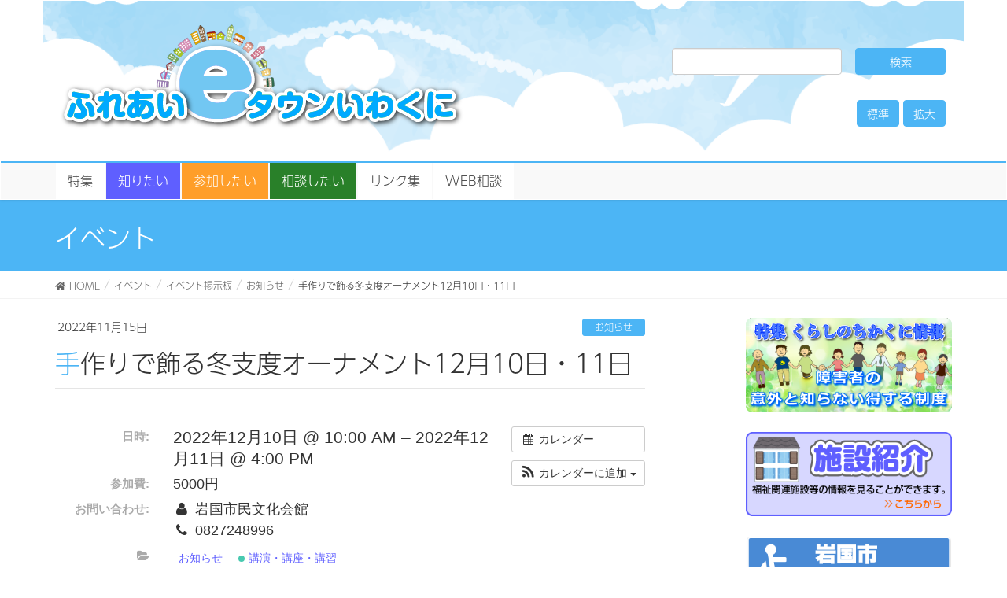

--- FILE ---
content_type: text/html; charset=UTF-8
request_url: https://www.e-town-iwakuni.net/%E3%82%A4%E3%83%99%E3%83%B3%E3%83%88/%E6%89%8B%E4%BD%9C%E3%82%8A%E3%81%A7%E9%A3%BE%E3%82%8B%E3%80%81%E5%86%AC%E6%94%AF%E5%BA%A6%E3%82%AA%E3%83%BC%E3%83%8A%E3%83%A1%E3%83%B3%E3%83%8812%E6%9C%8810%E6%97%A5%E3%83%BB11%E6%97%A5
body_size: 19612
content:
<!DOCTYPE html>
<html dir="ltr" lang="ja" prefix="og: https://ogp.me/ns#">

<head>
	<!-- Global site tag (gtag.js) - Google Analytics -->
	<script async src="https://www.googletagmanager.com/gtag/js?id=UA-98296036-1"></script>
	<script>
		window.dataLayer = window.dataLayer || [];

		function gtag() {
			dataLayer.push(arguments);
		}
		gtag('js', new Date());

		gtag('config', 'UA-98296036-1');
	</script>

	<meta charset="utf-8">
	<meta http-equiv="X-UA-Compatible" content="IE=edge">
	<meta name="viewport" content="width=device-width, initial-scale=1">
		<title>手作りで飾る冬支度オーナメント12月10日・11日 - ふれあいeタウンいわくに</title>
	<style>img:is([sizes="auto" i], [sizes^="auto," i]) { contain-intrinsic-size: 3000px 1500px }</style>
	
		<!-- All in One SEO 4.8.0 - aioseo.com -->
	<meta name="description" content="詳細は、手作りで飾る、冬支度オーナメント記事ページへ" />
	<meta name="robots" content="max-image-preview:large" />
	<meta name="author" content="ici"/>
	<link rel="canonical" href="https://www.e-town-iwakuni.net/イベント/%e6%89%8b%e4%bd%9c%e3%82%8a%e3%81%a7%e9%a3%be%e3%82%8b%e3%80%81%e5%86%ac%e6%94%af%e5%ba%a6%e3%82%aa%e3%83%bc%e3%83%8a%e3%83%a1%e3%83%b3%e3%83%8812%e6%9c%8810%e6%97%a5%e3%83%bb11%e6%97%a5" />
	<meta name="generator" content="All in One SEO (AIOSEO) 4.8.0" />
		<meta property="og:locale" content="ja_JP" />
		<meta property="og:site_name" content="ふれあいeタウンいわくに - 岩国市の福祉関連の総合情報サイト" />
		<meta property="og:type" content="article" />
		<meta property="og:title" content="手作りで飾る冬支度オーナメント12月10日・11日 - ふれあいeタウンいわくに" />
		<meta property="og:description" content="詳細は、手作りで飾る、冬支度オーナメント記事ページへ" />
		<meta property="og:url" content="https://www.e-town-iwakuni.net/イベント/%e6%89%8b%e4%bd%9c%e3%82%8a%e3%81%a7%e9%a3%be%e3%82%8b%e3%80%81%e5%86%ac%e6%94%af%e5%ba%a6%e3%82%aa%e3%83%bc%e3%83%8a%e3%83%a1%e3%83%b3%e3%83%8812%e6%9c%8810%e6%97%a5%e3%83%bb11%e6%97%a5" />
		<meta property="article:published_time" content="2022-11-15T00:02:10+00:00" />
		<meta property="article:modified_time" content="2022-11-15T00:53:35+00:00" />
		<meta name="twitter:card" content="summary" />
		<meta name="twitter:title" content="手作りで飾る冬支度オーナメント12月10日・11日 - ふれあいeタウンいわくに" />
		<meta name="twitter:description" content="詳細は、手作りで飾る、冬支度オーナメント記事ページへ" />
		<script type="application/ld+json" class="aioseo-schema">
			{"@context":"https:\/\/schema.org","@graph":[{"@type":"BreadcrumbList","@id":"https:\/\/www.e-town-iwakuni.net\/\u30a4\u30d9\u30f3\u30c8\/%e6%89%8b%e4%bd%9c%e3%82%8a%e3%81%a7%e9%a3%be%e3%82%8b%e3%80%81%e5%86%ac%e6%94%af%e5%ba%a6%e3%82%aa%e3%83%bc%e3%83%8a%e3%83%a1%e3%83%b3%e3%83%8812%e6%9c%8810%e6%97%a5%e3%83%bb11%e6%97%a5#breadcrumblist","itemListElement":[{"@type":"ListItem","@id":"https:\/\/www.e-town-iwakuni.net\/#listItem","position":1,"name":"\u5bb6","item":"https:\/\/www.e-town-iwakuni.net\/","nextItem":{"@type":"ListItem","@id":"https:\/\/www.e-town-iwakuni.net\/category\/%e5%8f%82%e5%8a%a0%e3%81%97%e3%81%9f%e3%81%84\/%e3%82%a4%e3%83%99%e3%83%b3%e3%83%88#listItem","name":"\u30a4\u30d9\u30f3\u30c8"}},{"@type":"ListItem","@id":"https:\/\/www.e-town-iwakuni.net\/category\/%e5%8f%82%e5%8a%a0%e3%81%97%e3%81%9f%e3%81%84\/%e3%82%a4%e3%83%99%e3%83%b3%e3%83%88#listItem","position":2,"name":"\u30a4\u30d9\u30f3\u30c8","previousItem":{"@type":"ListItem","@id":"https:\/\/www.e-town-iwakuni.net\/#listItem","name":"\u5bb6"}}]},{"@type":"Organization","@id":"https:\/\/www.e-town-iwakuni.net\/#organization","name":"\u3075\u308c\u3042\u3044e\u30bf\u30a6\u30f3\u3044\u308f\u304f\u306b","description":"\u5ca9\u56fd\u5e02\u306e\u798f\u7949\u95a2\u9023\u306e\u7dcf\u5408\u60c5\u5831\u30b5\u30a4\u30c8","url":"https:\/\/www.e-town-iwakuni.net\/"},{"@type":"Person","@id":"https:\/\/www.e-town-iwakuni.net\/author\/ici#author","url":"https:\/\/www.e-town-iwakuni.net\/author\/ici","name":"ici","image":{"@type":"ImageObject","@id":"https:\/\/www.e-town-iwakuni.net\/\u30a4\u30d9\u30f3\u30c8\/%e6%89%8b%e4%bd%9c%e3%82%8a%e3%81%a7%e9%a3%be%e3%82%8b%e3%80%81%e5%86%ac%e6%94%af%e5%ba%a6%e3%82%aa%e3%83%bc%e3%83%8a%e3%83%a1%e3%83%b3%e3%83%8812%e6%9c%8810%e6%97%a5%e3%83%bb11%e6%97%a5#authorImage","url":"https:\/\/secure.gravatar.com\/avatar\/685db3222323b73a7d6bd52ce35ec3d6?s=96&d=mm&r=g","width":96,"height":96,"caption":"ici"}},{"@type":"WebPage","@id":"https:\/\/www.e-town-iwakuni.net\/\u30a4\u30d9\u30f3\u30c8\/%e6%89%8b%e4%bd%9c%e3%82%8a%e3%81%a7%e9%a3%be%e3%82%8b%e3%80%81%e5%86%ac%e6%94%af%e5%ba%a6%e3%82%aa%e3%83%bc%e3%83%8a%e3%83%a1%e3%83%b3%e3%83%8812%e6%9c%8810%e6%97%a5%e3%83%bb11%e6%97%a5#webpage","url":"https:\/\/www.e-town-iwakuni.net\/\u30a4\u30d9\u30f3\u30c8\/%e6%89%8b%e4%bd%9c%e3%82%8a%e3%81%a7%e9%a3%be%e3%82%8b%e3%80%81%e5%86%ac%e6%94%af%e5%ba%a6%e3%82%aa%e3%83%bc%e3%83%8a%e3%83%a1%e3%83%b3%e3%83%8812%e6%9c%8810%e6%97%a5%e3%83%bb11%e6%97%a5","name":"\u624b\u4f5c\u308a\u3067\u98fe\u308b\u51ac\u652f\u5ea6\u30aa\u30fc\u30ca\u30e1\u30f3\u30c812\u670810\u65e5\u30fb11\u65e5 - \u3075\u308c\u3042\u3044e\u30bf\u30a6\u30f3\u3044\u308f\u304f\u306b","description":"\u8a73\u7d30\u306f\u3001\u624b\u4f5c\u308a\u3067\u98fe\u308b\u3001\u51ac\u652f\u5ea6\u30aa\u30fc\u30ca\u30e1\u30f3\u30c8\u8a18\u4e8b\u30da\u30fc\u30b8\u3078","inLanguage":"ja","isPartOf":{"@id":"https:\/\/www.e-town-iwakuni.net\/#website"},"breadcrumb":{"@id":"https:\/\/www.e-town-iwakuni.net\/\u30a4\u30d9\u30f3\u30c8\/%e6%89%8b%e4%bd%9c%e3%82%8a%e3%81%a7%e9%a3%be%e3%82%8b%e3%80%81%e5%86%ac%e6%94%af%e5%ba%a6%e3%82%aa%e3%83%bc%e3%83%8a%e3%83%a1%e3%83%b3%e3%83%8812%e6%9c%8810%e6%97%a5%e3%83%bb11%e6%97%a5#breadcrumblist"},"author":{"@id":"https:\/\/www.e-town-iwakuni.net\/author\/ici#author"},"creator":{"@id":"https:\/\/www.e-town-iwakuni.net\/author\/ici#author"},"image":{"@type":"ImageObject","url":"https:\/\/www.e-town-iwakuni.net\/new\/wp-content\/uploads\/2022\/11\/20221108084646_00001-scaled.jpg","@id":"https:\/\/www.e-town-iwakuni.net\/\u30a4\u30d9\u30f3\u30c8\/%e6%89%8b%e4%bd%9c%e3%82%8a%e3%81%a7%e9%a3%be%e3%82%8b%e3%80%81%e5%86%ac%e6%94%af%e5%ba%a6%e3%82%aa%e3%83%bc%e3%83%8a%e3%83%a1%e3%83%b3%e3%83%8812%e6%9c%8810%e6%97%a5%e3%83%bb11%e6%97%a5\/#mainImage","width":1810,"height":2560},"primaryImageOfPage":{"@id":"https:\/\/www.e-town-iwakuni.net\/\u30a4\u30d9\u30f3\u30c8\/%e6%89%8b%e4%bd%9c%e3%82%8a%e3%81%a7%e9%a3%be%e3%82%8b%e3%80%81%e5%86%ac%e6%94%af%e5%ba%a6%e3%82%aa%e3%83%bc%e3%83%8a%e3%83%a1%e3%83%b3%e3%83%8812%e6%9c%8810%e6%97%a5%e3%83%bb11%e6%97%a5#mainImage"},"datePublished":"2022-11-15T09:02:10+09:00","dateModified":"2022-11-15T09:53:35+09:00"},{"@type":"WebSite","@id":"https:\/\/www.e-town-iwakuni.net\/#website","url":"https:\/\/www.e-town-iwakuni.net\/","name":"\u3075\u308c\u3042\u3044e\u30bf\u30a6\u30f3\u3044\u308f\u304f\u306b","description":"\u5ca9\u56fd\u5e02\u306e\u798f\u7949\u95a2\u9023\u306e\u7dcf\u5408\u60c5\u5831\u30b5\u30a4\u30c8","inLanguage":"ja","publisher":{"@id":"https:\/\/www.e-town-iwakuni.net\/#organization"}}]}
		</script>
		<!-- All in One SEO -->

<link rel='dns-prefetch' href='//translate.google.com' />
<link rel='dns-prefetch' href='//oss.maxcdn.com' />
<link rel='dns-prefetch' href='//use.fontawesome.com' />
<link rel="alternate" type="application/rss+xml" title="ふれあいeタウンいわくに &raquo; フィード" href="https://www.e-town-iwakuni.net/feed" />
<link rel="alternate" type="application/rss+xml" title="ふれあいeタウンいわくに &raquo; コメントフィード" href="https://www.e-town-iwakuni.net/comments/feed" />
<meta name="description" content="詳細は、手作りで飾る、冬支度オーナメント記事ページへ" /><script type="text/javascript">
/* <![CDATA[ */
window._wpemojiSettings = {"baseUrl":"https:\/\/s.w.org\/images\/core\/emoji\/15.0.3\/72x72\/","ext":".png","svgUrl":"https:\/\/s.w.org\/images\/core\/emoji\/15.0.3\/svg\/","svgExt":".svg","source":{"concatemoji":"https:\/\/www.e-town-iwakuni.net\/new\/wp-includes\/js\/wp-emoji-release.min.js?ver=6.7.4"}};
/*! This file is auto-generated */
!function(i,n){var o,s,e;function c(e){try{var t={supportTests:e,timestamp:(new Date).valueOf()};sessionStorage.setItem(o,JSON.stringify(t))}catch(e){}}function p(e,t,n){e.clearRect(0,0,e.canvas.width,e.canvas.height),e.fillText(t,0,0);var t=new Uint32Array(e.getImageData(0,0,e.canvas.width,e.canvas.height).data),r=(e.clearRect(0,0,e.canvas.width,e.canvas.height),e.fillText(n,0,0),new Uint32Array(e.getImageData(0,0,e.canvas.width,e.canvas.height).data));return t.every(function(e,t){return e===r[t]})}function u(e,t,n){switch(t){case"flag":return n(e,"\ud83c\udff3\ufe0f\u200d\u26a7\ufe0f","\ud83c\udff3\ufe0f\u200b\u26a7\ufe0f")?!1:!n(e,"\ud83c\uddfa\ud83c\uddf3","\ud83c\uddfa\u200b\ud83c\uddf3")&&!n(e,"\ud83c\udff4\udb40\udc67\udb40\udc62\udb40\udc65\udb40\udc6e\udb40\udc67\udb40\udc7f","\ud83c\udff4\u200b\udb40\udc67\u200b\udb40\udc62\u200b\udb40\udc65\u200b\udb40\udc6e\u200b\udb40\udc67\u200b\udb40\udc7f");case"emoji":return!n(e,"\ud83d\udc26\u200d\u2b1b","\ud83d\udc26\u200b\u2b1b")}return!1}function f(e,t,n){var r="undefined"!=typeof WorkerGlobalScope&&self instanceof WorkerGlobalScope?new OffscreenCanvas(300,150):i.createElement("canvas"),a=r.getContext("2d",{willReadFrequently:!0}),o=(a.textBaseline="top",a.font="600 32px Arial",{});return e.forEach(function(e){o[e]=t(a,e,n)}),o}function t(e){var t=i.createElement("script");t.src=e,t.defer=!0,i.head.appendChild(t)}"undefined"!=typeof Promise&&(o="wpEmojiSettingsSupports",s=["flag","emoji"],n.supports={everything:!0,everythingExceptFlag:!0},e=new Promise(function(e){i.addEventListener("DOMContentLoaded",e,{once:!0})}),new Promise(function(t){var n=function(){try{var e=JSON.parse(sessionStorage.getItem(o));if("object"==typeof e&&"number"==typeof e.timestamp&&(new Date).valueOf()<e.timestamp+604800&&"object"==typeof e.supportTests)return e.supportTests}catch(e){}return null}();if(!n){if("undefined"!=typeof Worker&&"undefined"!=typeof OffscreenCanvas&&"undefined"!=typeof URL&&URL.createObjectURL&&"undefined"!=typeof Blob)try{var e="postMessage("+f.toString()+"("+[JSON.stringify(s),u.toString(),p.toString()].join(",")+"));",r=new Blob([e],{type:"text/javascript"}),a=new Worker(URL.createObjectURL(r),{name:"wpTestEmojiSupports"});return void(a.onmessage=function(e){c(n=e.data),a.terminate(),t(n)})}catch(e){}c(n=f(s,u,p))}t(n)}).then(function(e){for(var t in e)n.supports[t]=e[t],n.supports.everything=n.supports.everything&&n.supports[t],"flag"!==t&&(n.supports.everythingExceptFlag=n.supports.everythingExceptFlag&&n.supports[t]);n.supports.everythingExceptFlag=n.supports.everythingExceptFlag&&!n.supports.flag,n.DOMReady=!1,n.readyCallback=function(){n.DOMReady=!0}}).then(function(){return e}).then(function(){var e;n.supports.everything||(n.readyCallback(),(e=n.source||{}).concatemoji?t(e.concatemoji):e.wpemoji&&e.twemoji&&(t(e.twemoji),t(e.wpemoji)))}))}((window,document),window._wpemojiSettings);
/* ]]> */
</script>
<link rel='stylesheet' id='ai1ec_style-css' href='//www.e-town-iwakuni.net/new/wp-content/plugins/all-in-one-event-calendar/cache/efc8146e_ai1ec_parsed_css.css?ver=3.0.0' type='text/css' media='all' />
<link rel='stylesheet' id='colorboxstyle-css' href='https://www.e-town-iwakuni.net/new/wp-content/plugins/link-library/colorbox/colorbox.css?ver=6.7.4' type='text/css' media='all' />
<link rel='stylesheet' id='vkExUnit_common_style-css' href='https://www.e-town-iwakuni.net/new/wp-content/plugins/vk-all-in-one-expansion-unit/assets/css/vkExUnit_style.css?ver=9.103.1.1' type='text/css' media='all' />
<style id='vkExUnit_common_style-inline-css' type='text/css'>
:root {--ver_page_top_button_url:url(https://www.e-town-iwakuni.net/new/wp-content/plugins/vk-all-in-one-expansion-unit/assets/images/to-top-btn-icon.svg);}@font-face {font-weight: normal;font-style: normal;font-family: "vk_sns";src: url("https://www.e-town-iwakuni.net/new/wp-content/plugins/vk-all-in-one-expansion-unit/inc/sns/icons/fonts/vk_sns.eot?-bq20cj");src: url("https://www.e-town-iwakuni.net/new/wp-content/plugins/vk-all-in-one-expansion-unit/inc/sns/icons/fonts/vk_sns.eot?#iefix-bq20cj") format("embedded-opentype"),url("https://www.e-town-iwakuni.net/new/wp-content/plugins/vk-all-in-one-expansion-unit/inc/sns/icons/fonts/vk_sns.woff?-bq20cj") format("woff"),url("https://www.e-town-iwakuni.net/new/wp-content/plugins/vk-all-in-one-expansion-unit/inc/sns/icons/fonts/vk_sns.ttf?-bq20cj") format("truetype"),url("https://www.e-town-iwakuni.net/new/wp-content/plugins/vk-all-in-one-expansion-unit/inc/sns/icons/fonts/vk_sns.svg?-bq20cj#vk_sns") format("svg");}
.veu_promotion-alert__content--text {border: 1px solid rgba(0,0,0,0.125);padding: 0.5em 1em;border-radius: var(--vk-size-radius);margin-bottom: var(--vk-margin-block-bottom);font-size: 0.875rem;}/* Alert Content部分に段落タグを入れた場合に最後の段落の余白を0にする */.veu_promotion-alert__content--text p:last-of-type{margin-bottom:0;margin-top: 0;}
</style>
<style id='wp-emoji-styles-inline-css' type='text/css'>

	img.wp-smiley, img.emoji {
		display: inline !important;
		border: none !important;
		box-shadow: none !important;
		height: 1em !important;
		width: 1em !important;
		margin: 0 0.07em !important;
		vertical-align: -0.1em !important;
		background: none !important;
		padding: 0 !important;
	}
</style>
<link rel='stylesheet' id='wp-block-library-css' href='https://www.e-town-iwakuni.net/new/wp-includes/css/dist/block-library/style.min.css?ver=6.7.4' type='text/css' media='all' />
<link rel='stylesheet' id='liquid-block-speech-css' href='https://www.e-town-iwakuni.net/new/wp-content/plugins/liquid-speech-balloon/css/block.css?ver=6.7.4' type='text/css' media='all' />
<style id='classic-theme-styles-inline-css' type='text/css'>
/*! This file is auto-generated */
.wp-block-button__link{color:#fff;background-color:#32373c;border-radius:9999px;box-shadow:none;text-decoration:none;padding:calc(.667em + 2px) calc(1.333em + 2px);font-size:1.125em}.wp-block-file__button{background:#32373c;color:#fff;text-decoration:none}
</style>
<style id='global-styles-inline-css' type='text/css'>
:root{--wp--preset--aspect-ratio--square: 1;--wp--preset--aspect-ratio--4-3: 4/3;--wp--preset--aspect-ratio--3-4: 3/4;--wp--preset--aspect-ratio--3-2: 3/2;--wp--preset--aspect-ratio--2-3: 2/3;--wp--preset--aspect-ratio--16-9: 16/9;--wp--preset--aspect-ratio--9-16: 9/16;--wp--preset--color--black: #000000;--wp--preset--color--cyan-bluish-gray: #abb8c3;--wp--preset--color--white: #ffffff;--wp--preset--color--pale-pink: #f78da7;--wp--preset--color--vivid-red: #cf2e2e;--wp--preset--color--luminous-vivid-orange: #ff6900;--wp--preset--color--luminous-vivid-amber: #fcb900;--wp--preset--color--light-green-cyan: #7bdcb5;--wp--preset--color--vivid-green-cyan: #00d084;--wp--preset--color--pale-cyan-blue: #8ed1fc;--wp--preset--color--vivid-cyan-blue: #0693e3;--wp--preset--color--vivid-purple: #9b51e0;--wp--preset--gradient--vivid-cyan-blue-to-vivid-purple: linear-gradient(135deg,rgba(6,147,227,1) 0%,rgb(155,81,224) 100%);--wp--preset--gradient--light-green-cyan-to-vivid-green-cyan: linear-gradient(135deg,rgb(122,220,180) 0%,rgb(0,208,130) 100%);--wp--preset--gradient--luminous-vivid-amber-to-luminous-vivid-orange: linear-gradient(135deg,rgba(252,185,0,1) 0%,rgba(255,105,0,1) 100%);--wp--preset--gradient--luminous-vivid-orange-to-vivid-red: linear-gradient(135deg,rgba(255,105,0,1) 0%,rgb(207,46,46) 100%);--wp--preset--gradient--very-light-gray-to-cyan-bluish-gray: linear-gradient(135deg,rgb(238,238,238) 0%,rgb(169,184,195) 100%);--wp--preset--gradient--cool-to-warm-spectrum: linear-gradient(135deg,rgb(74,234,220) 0%,rgb(151,120,209) 20%,rgb(207,42,186) 40%,rgb(238,44,130) 60%,rgb(251,105,98) 80%,rgb(254,248,76) 100%);--wp--preset--gradient--blush-light-purple: linear-gradient(135deg,rgb(255,206,236) 0%,rgb(152,150,240) 100%);--wp--preset--gradient--blush-bordeaux: linear-gradient(135deg,rgb(254,205,165) 0%,rgb(254,45,45) 50%,rgb(107,0,62) 100%);--wp--preset--gradient--luminous-dusk: linear-gradient(135deg,rgb(255,203,112) 0%,rgb(199,81,192) 50%,rgb(65,88,208) 100%);--wp--preset--gradient--pale-ocean: linear-gradient(135deg,rgb(255,245,203) 0%,rgb(182,227,212) 50%,rgb(51,167,181) 100%);--wp--preset--gradient--electric-grass: linear-gradient(135deg,rgb(202,248,128) 0%,rgb(113,206,126) 100%);--wp--preset--gradient--midnight: linear-gradient(135deg,rgb(2,3,129) 0%,rgb(40,116,252) 100%);--wp--preset--font-size--small: 13px;--wp--preset--font-size--medium: 20px;--wp--preset--font-size--large: 36px;--wp--preset--font-size--x-large: 42px;--wp--preset--spacing--20: 0.44rem;--wp--preset--spacing--30: 0.67rem;--wp--preset--spacing--40: 1rem;--wp--preset--spacing--50: 1.5rem;--wp--preset--spacing--60: 2.25rem;--wp--preset--spacing--70: 3.38rem;--wp--preset--spacing--80: 5.06rem;--wp--preset--shadow--natural: 6px 6px 9px rgba(0, 0, 0, 0.2);--wp--preset--shadow--deep: 12px 12px 50px rgba(0, 0, 0, 0.4);--wp--preset--shadow--sharp: 6px 6px 0px rgba(0, 0, 0, 0.2);--wp--preset--shadow--outlined: 6px 6px 0px -3px rgba(255, 255, 255, 1), 6px 6px rgba(0, 0, 0, 1);--wp--preset--shadow--crisp: 6px 6px 0px rgba(0, 0, 0, 1);}:where(.is-layout-flex){gap: 0.5em;}:where(.is-layout-grid){gap: 0.5em;}body .is-layout-flex{display: flex;}.is-layout-flex{flex-wrap: wrap;align-items: center;}.is-layout-flex > :is(*, div){margin: 0;}body .is-layout-grid{display: grid;}.is-layout-grid > :is(*, div){margin: 0;}:where(.wp-block-columns.is-layout-flex){gap: 2em;}:where(.wp-block-columns.is-layout-grid){gap: 2em;}:where(.wp-block-post-template.is-layout-flex){gap: 1.25em;}:where(.wp-block-post-template.is-layout-grid){gap: 1.25em;}.has-black-color{color: var(--wp--preset--color--black) !important;}.has-cyan-bluish-gray-color{color: var(--wp--preset--color--cyan-bluish-gray) !important;}.has-white-color{color: var(--wp--preset--color--white) !important;}.has-pale-pink-color{color: var(--wp--preset--color--pale-pink) !important;}.has-vivid-red-color{color: var(--wp--preset--color--vivid-red) !important;}.has-luminous-vivid-orange-color{color: var(--wp--preset--color--luminous-vivid-orange) !important;}.has-luminous-vivid-amber-color{color: var(--wp--preset--color--luminous-vivid-amber) !important;}.has-light-green-cyan-color{color: var(--wp--preset--color--light-green-cyan) !important;}.has-vivid-green-cyan-color{color: var(--wp--preset--color--vivid-green-cyan) !important;}.has-pale-cyan-blue-color{color: var(--wp--preset--color--pale-cyan-blue) !important;}.has-vivid-cyan-blue-color{color: var(--wp--preset--color--vivid-cyan-blue) !important;}.has-vivid-purple-color{color: var(--wp--preset--color--vivid-purple) !important;}.has-black-background-color{background-color: var(--wp--preset--color--black) !important;}.has-cyan-bluish-gray-background-color{background-color: var(--wp--preset--color--cyan-bluish-gray) !important;}.has-white-background-color{background-color: var(--wp--preset--color--white) !important;}.has-pale-pink-background-color{background-color: var(--wp--preset--color--pale-pink) !important;}.has-vivid-red-background-color{background-color: var(--wp--preset--color--vivid-red) !important;}.has-luminous-vivid-orange-background-color{background-color: var(--wp--preset--color--luminous-vivid-orange) !important;}.has-luminous-vivid-amber-background-color{background-color: var(--wp--preset--color--luminous-vivid-amber) !important;}.has-light-green-cyan-background-color{background-color: var(--wp--preset--color--light-green-cyan) !important;}.has-vivid-green-cyan-background-color{background-color: var(--wp--preset--color--vivid-green-cyan) !important;}.has-pale-cyan-blue-background-color{background-color: var(--wp--preset--color--pale-cyan-blue) !important;}.has-vivid-cyan-blue-background-color{background-color: var(--wp--preset--color--vivid-cyan-blue) !important;}.has-vivid-purple-background-color{background-color: var(--wp--preset--color--vivid-purple) !important;}.has-black-border-color{border-color: var(--wp--preset--color--black) !important;}.has-cyan-bluish-gray-border-color{border-color: var(--wp--preset--color--cyan-bluish-gray) !important;}.has-white-border-color{border-color: var(--wp--preset--color--white) !important;}.has-pale-pink-border-color{border-color: var(--wp--preset--color--pale-pink) !important;}.has-vivid-red-border-color{border-color: var(--wp--preset--color--vivid-red) !important;}.has-luminous-vivid-orange-border-color{border-color: var(--wp--preset--color--luminous-vivid-orange) !important;}.has-luminous-vivid-amber-border-color{border-color: var(--wp--preset--color--luminous-vivid-amber) !important;}.has-light-green-cyan-border-color{border-color: var(--wp--preset--color--light-green-cyan) !important;}.has-vivid-green-cyan-border-color{border-color: var(--wp--preset--color--vivid-green-cyan) !important;}.has-pale-cyan-blue-border-color{border-color: var(--wp--preset--color--pale-cyan-blue) !important;}.has-vivid-cyan-blue-border-color{border-color: var(--wp--preset--color--vivid-cyan-blue) !important;}.has-vivid-purple-border-color{border-color: var(--wp--preset--color--vivid-purple) !important;}.has-vivid-cyan-blue-to-vivid-purple-gradient-background{background: var(--wp--preset--gradient--vivid-cyan-blue-to-vivid-purple) !important;}.has-light-green-cyan-to-vivid-green-cyan-gradient-background{background: var(--wp--preset--gradient--light-green-cyan-to-vivid-green-cyan) !important;}.has-luminous-vivid-amber-to-luminous-vivid-orange-gradient-background{background: var(--wp--preset--gradient--luminous-vivid-amber-to-luminous-vivid-orange) !important;}.has-luminous-vivid-orange-to-vivid-red-gradient-background{background: var(--wp--preset--gradient--luminous-vivid-orange-to-vivid-red) !important;}.has-very-light-gray-to-cyan-bluish-gray-gradient-background{background: var(--wp--preset--gradient--very-light-gray-to-cyan-bluish-gray) !important;}.has-cool-to-warm-spectrum-gradient-background{background: var(--wp--preset--gradient--cool-to-warm-spectrum) !important;}.has-blush-light-purple-gradient-background{background: var(--wp--preset--gradient--blush-light-purple) !important;}.has-blush-bordeaux-gradient-background{background: var(--wp--preset--gradient--blush-bordeaux) !important;}.has-luminous-dusk-gradient-background{background: var(--wp--preset--gradient--luminous-dusk) !important;}.has-pale-ocean-gradient-background{background: var(--wp--preset--gradient--pale-ocean) !important;}.has-electric-grass-gradient-background{background: var(--wp--preset--gradient--electric-grass) !important;}.has-midnight-gradient-background{background: var(--wp--preset--gradient--midnight) !important;}.has-small-font-size{font-size: var(--wp--preset--font-size--small) !important;}.has-medium-font-size{font-size: var(--wp--preset--font-size--medium) !important;}.has-large-font-size{font-size: var(--wp--preset--font-size--large) !important;}.has-x-large-font-size{font-size: var(--wp--preset--font-size--x-large) !important;}
:where(.wp-block-post-template.is-layout-flex){gap: 1.25em;}:where(.wp-block-post-template.is-layout-grid){gap: 1.25em;}
:where(.wp-block-columns.is-layout-flex){gap: 2em;}:where(.wp-block-columns.is-layout-grid){gap: 2em;}
:root :where(.wp-block-pullquote){font-size: 1.5em;line-height: 1.6;}
</style>
<link rel='stylesheet' id='contact-form-7-css' href='https://www.e-town-iwakuni.net/new/wp-content/plugins/contact-form-7/includes/css/styles.css?ver=6.0.4' type='text/css' media='all' />
<link rel='stylesheet' id='contact-form-7-confirm-css' href='https://www.e-town-iwakuni.net/new/wp-content/plugins/contact-form-7-add-confirm/includes/css/styles.css?ver=5.1' type='text/css' media='all' />
<link rel='stylesheet' id='crp-public-css' href='https://www.e-town-iwakuni.net/new/wp-content/plugins/custom-related-posts/dist/public.css?ver=1.7.4' type='text/css' media='all' />
<link rel='stylesheet' id='google-language-translator-css' href='https://www.e-town-iwakuni.net/new/wp-content/plugins/google-language-translator/css/style.css?ver=6.0.20' type='text/css' media='' />
<link rel='stylesheet' id='thumbs_rating_styles-css' href='https://www.e-town-iwakuni.net/new/wp-content/plugins/link-library/upvote-downvote/css/style.css?ver=1.0.0' type='text/css' media='all' />
<link rel='stylesheet' id='whats-new-style-css' href='https://www.e-town-iwakuni.net/new/wp-content/plugins/whats-new-genarator/whats-new.css?ver=2.0.2' type='text/css' media='all' />
<link rel='stylesheet' id='lightning-design-style-css' href='https://www.e-town-iwakuni.net/new/wp-content/themes/lightning/design_skin/origin/css/style.css?ver=5.1.0' type='text/css' media='all' />
<style id='lightning-design-style-inline-css' type='text/css'>
/* ltg theme common*/.color_key_bg,.color_key_bg_hover:hover{background-color: #4cb5f5;}.color_key_txt,.color_key_txt_hover:hover{color: #4cb5f5;}.color_key_border,.color_key_border_hover:hover{border-color: #4cb5f5;}.color_key_dark_bg,.color_key_dark_bg_hover:hover{background-color: #4cb5f5;}.color_key_dark_txt,.color_key_dark_txt_hover:hover{color: #4cb5f5;}.color_key_dark_border,.color_key_dark_border_hover:hover{border-color: #4cb5f5;}
html, body { overflow-x: hidden; }.veu_color_txt_key { color:#4cb5f5 ; }.veu_color_bg_key { background-color:#4cb5f5 ; }.veu_color_border_key { border-color:#4cb5f5 ; }.btn-default { border-color:#4cb5f5;color:#4cb5f5;}.btn-default:focus,.btn-default:hover { border-color:#4cb5f5;background-color: #4cb5f5; }.btn-primary { background-color:#4cb5f5;border-color:#4cb5f5; }.btn-primary:focus,.btn-primary:hover { background-color:#4cb5f5;border-color:#4cb5f5; }
a { color:#4cb5f5 ; }a:hover { color:#4cb5f5 ; }ul.gMenu a:hover { color:#4cb5f5; }.page-header { background-color:#4cb5f5; }h1.entry-title:first-letter,.single h1.entry-title:first-letter { color:#4cb5f5; }h2,.mainSection-title { border-top-color:#4cb5f5; }h3:after,.subSection-title:after { border-bottom-color:#4cb5f5; }.media .media-body .media-heading a:hover { color:#4cb5f5; }ul.page-numbers li span.page-numbers.current { background-color:#4cb5f5; }.pager li > a { border-color:#4cb5f5;color:#4cb5f5;}.pager li > a:hover { background-color:#4cb5f5;color:#fff;}footer { border-top-color:#4cb5f5; }dt { border-left-color:#4cb5f5; }@media (min-width: 768px){ ul.gMenu > li > a:hover:after, ul.gMenu > li.current-post-ancestor > a:after, ul.gMenu > li.current-menu-item > a:after, ul.gMenu > li.current-menu-parent > a:after, ul.gMenu > li.current-menu-ancestor > a:after, ul.gMenu > li.current_page_parent > a:after, ul.gMenu > li.current_page_ancestor > a:after { border-bottom-color: #4cb5f5 ; } ul.gMenu > li > a:hover .gMenu_description { color: #4cb5f5 ; }} /* @media (min-width: 768px) */
</style>
<link rel='stylesheet' id='lightning-theme-style-css' href='https://www.e-town-iwakuni.net/new/wp-content/themes/e-town/style.css?ver=5.1.0' type='text/css' media='all' />
<link rel='stylesheet' id='veu-cta-css' href='https://www.e-town-iwakuni.net/new/wp-content/plugins/vk-all-in-one-expansion-unit/inc/call-to-action/package/assets/css/style.css?ver=9.103.1.1' type='text/css' media='all' />
<style id='akismet-widget-style-inline-css' type='text/css'>

			.a-stats {
				--akismet-color-mid-green: #357b49;
				--akismet-color-white: #fff;
				--akismet-color-light-grey: #f6f7f7;

				max-width: 350px;
				width: auto;
			}

			.a-stats * {
				all: unset;
				box-sizing: border-box;
			}

			.a-stats strong {
				font-weight: 600;
			}

			.a-stats a.a-stats__link,
			.a-stats a.a-stats__link:visited,
			.a-stats a.a-stats__link:active {
				background: var(--akismet-color-mid-green);
				border: none;
				box-shadow: none;
				border-radius: 8px;
				color: var(--akismet-color-white);
				cursor: pointer;
				display: block;
				font-family: -apple-system, BlinkMacSystemFont, 'Segoe UI', 'Roboto', 'Oxygen-Sans', 'Ubuntu', 'Cantarell', 'Helvetica Neue', sans-serif;
				font-weight: 500;
				padding: 12px;
				text-align: center;
				text-decoration: none;
				transition: all 0.2s ease;
			}

			/* Extra specificity to deal with TwentyTwentyOne focus style */
			.widget .a-stats a.a-stats__link:focus {
				background: var(--akismet-color-mid-green);
				color: var(--akismet-color-white);
				text-decoration: none;
			}

			.a-stats a.a-stats__link:hover {
				filter: brightness(110%);
				box-shadow: 0 4px 12px rgba(0, 0, 0, 0.06), 0 0 2px rgba(0, 0, 0, 0.16);
			}

			.a-stats .count {
				color: var(--akismet-color-white);
				display: block;
				font-size: 1.5em;
				line-height: 1.4;
				padding: 0 13px;
				white-space: nowrap;
			}
		
</style>
<link rel='stylesheet' id='fancybox-css' href='https://www.e-town-iwakuni.net/new/wp-content/plugins/easy-fancybox/fancybox/1.5.4/jquery.fancybox.min.css?ver=6.7.4' type='text/css' media='screen' />
<link rel='stylesheet' id='bfa-font-awesome-css' href='https://use.fontawesome.com/releases/v5.15.4/css/all.css?ver=2.0.3' type='text/css' media='all' />
<link rel='stylesheet' id='bfa-font-awesome-v4-shim-css' href='https://use.fontawesome.com/releases/v5.15.4/css/v4-shims.css?ver=2.0.3' type='text/css' media='all' />
<style id='bfa-font-awesome-v4-shim-inline-css' type='text/css'>

			@font-face {
				font-family: 'FontAwesome';
				src: url('https://use.fontawesome.com/releases/v5.15.4/webfonts/fa-brands-400.eot'),
				url('https://use.fontawesome.com/releases/v5.15.4/webfonts/fa-brands-400.eot?#iefix') format('embedded-opentype'),
				url('https://use.fontawesome.com/releases/v5.15.4/webfonts/fa-brands-400.woff2') format('woff2'),
				url('https://use.fontawesome.com/releases/v5.15.4/webfonts/fa-brands-400.woff') format('woff'),
				url('https://use.fontawesome.com/releases/v5.15.4/webfonts/fa-brands-400.ttf') format('truetype'),
				url('https://use.fontawesome.com/releases/v5.15.4/webfonts/fa-brands-400.svg#fontawesome') format('svg');
			}

			@font-face {
				font-family: 'FontAwesome';
				src: url('https://use.fontawesome.com/releases/v5.15.4/webfonts/fa-solid-900.eot'),
				url('https://use.fontawesome.com/releases/v5.15.4/webfonts/fa-solid-900.eot?#iefix') format('embedded-opentype'),
				url('https://use.fontawesome.com/releases/v5.15.4/webfonts/fa-solid-900.woff2') format('woff2'),
				url('https://use.fontawesome.com/releases/v5.15.4/webfonts/fa-solid-900.woff') format('woff'),
				url('https://use.fontawesome.com/releases/v5.15.4/webfonts/fa-solid-900.ttf') format('truetype'),
				url('https://use.fontawesome.com/releases/v5.15.4/webfonts/fa-solid-900.svg#fontawesome') format('svg');
			}

			@font-face {
				font-family: 'FontAwesome';
				src: url('https://use.fontawesome.com/releases/v5.15.4/webfonts/fa-regular-400.eot'),
				url('https://use.fontawesome.com/releases/v5.15.4/webfonts/fa-regular-400.eot?#iefix') format('embedded-opentype'),
				url('https://use.fontawesome.com/releases/v5.15.4/webfonts/fa-regular-400.woff2') format('woff2'),
				url('https://use.fontawesome.com/releases/v5.15.4/webfonts/fa-regular-400.woff') format('woff'),
				url('https://use.fontawesome.com/releases/v5.15.4/webfonts/fa-regular-400.ttf') format('truetype'),
				url('https://use.fontawesome.com/releases/v5.15.4/webfonts/fa-regular-400.svg#fontawesome') format('svg');
				unicode-range: U+F004-F005,U+F007,U+F017,U+F022,U+F024,U+F02E,U+F03E,U+F044,U+F057-F059,U+F06E,U+F070,U+F075,U+F07B-F07C,U+F080,U+F086,U+F089,U+F094,U+F09D,U+F0A0,U+F0A4-F0A7,U+F0C5,U+F0C7-F0C8,U+F0E0,U+F0EB,U+F0F3,U+F0F8,U+F0FE,U+F111,U+F118-F11A,U+F11C,U+F133,U+F144,U+F146,U+F14A,U+F14D-F14E,U+F150-F152,U+F15B-F15C,U+F164-F165,U+F185-F186,U+F191-F192,U+F1AD,U+F1C1-F1C9,U+F1CD,U+F1D8,U+F1E3,U+F1EA,U+F1F6,U+F1F9,U+F20A,U+F247-F249,U+F24D,U+F254-F25B,U+F25D,U+F267,U+F271-F274,U+F279,U+F28B,U+F28D,U+F2B5-F2B6,U+F2B9,U+F2BB,U+F2BD,U+F2C1-F2C2,U+F2D0,U+F2D2,U+F2DC,U+F2ED,U+F328,U+F358-F35B,U+F3A5,U+F3D1,U+F410,U+F4AD;
			}
		
</style>
<script type="text/javascript" src="https://www.e-town-iwakuni.net/new/wp-includes/js/jquery/jquery.min.js?ver=3.7.1" id="jquery-core-js"></script>
<script type="text/javascript" src="https://www.e-town-iwakuni.net/new/wp-includes/js/jquery/jquery-migrate.min.js?ver=3.4.1" id="jquery-migrate-js"></script>
<script type="text/javascript" src="https://www.e-town-iwakuni.net/new/wp-content/plugins/link-library/colorbox/jquery.colorbox-min.js?ver=1.3.9" id="colorbox-js"></script>
<script type="text/javascript" src="https://www.e-town-iwakuni.net/new/?ai1ec_render_js=event.js&amp;is_backend=false&amp;ver=3.0.0" id="ai1ec_requirejs-js"></script>
<script type="text/javascript" id="thumbs_rating_scripts-js-extra">
/* <![CDATA[ */
var thumbs_rating_ajax = {"ajax_url":"https:\/\/www.e-town-iwakuni.net\/new\/wp-admin\/admin-ajax.php","nonce":"6f9e36bae0"};
/* ]]> */
</script>
<script type="text/javascript" src="https://www.e-town-iwakuni.net/new/wp-content/plugins/link-library/upvote-downvote/js/general.js?ver=4.0.1" id="thumbs_rating_scripts-js"></script>
<script type="text/javascript" src="https://www.e-town-iwakuni.net/new/wp-content/themes/e-town/js/jquery.cookie.js?ver=6.7.4" id="jquery-cookie-js"></script>
<script type="text/javascript" src="https://www.e-town-iwakuni.net/new/wp-content/themes/e-town/js/jquery.textresizer.min.js?ver=6.7.4" id="jquery-textresizer-js"></script>
<script type="text/javascript" src="https://www.e-town-iwakuni.net/new/wp-content/themes/e-town/js/main.js?ver=6.7.4" id="child-script-js"></script>
<!--[if lt IE 9]>
<script type="text/javascript" src="//oss.maxcdn.com/html5shiv/3.7.2/html5shiv.min.js?ver=6.7.4" id="html5shiv-js"></script>
<![endif]-->
<!--[if lt IE 9]>
<script type="text/javascript" src="//oss.maxcdn.com/respond/1.4.2/respond.min.js?ver=6.7.4" id="respond-js"></script>
<![endif]-->
<script type="text/javascript" src="https://www.e-town-iwakuni.net/new/wp-content/themes/lightning/js/lightning.min.js?ver=5.1.0" id="lightning-js-js"></script>
<link rel="https://api.w.org/" href="https://www.e-town-iwakuni.net/wp-json/" /><link rel="EditURI" type="application/rsd+xml" title="RSD" href="https://www.e-town-iwakuni.net/new/xmlrpc.php?rsd" />
<meta name="generator" content="WordPress 6.7.4" />
<link rel='shortlink' href='https://www.e-town-iwakuni.net/?p=132630' />
<link rel="alternate" title="oEmbed (JSON)" type="application/json+oembed" href="https://www.e-town-iwakuni.net/wp-json/oembed/1.0/embed?url=https%3A%2F%2Fwww.e-town-iwakuni.net%2F%E3%82%A4%E3%83%99%E3%83%B3%E3%83%88%2F%25e6%2589%258b%25e4%25bd%259c%25e3%2582%258a%25e3%2581%25a7%25e9%25a3%25be%25e3%2582%258b%25e3%2580%2581%25e5%2586%25ac%25e6%2594%25af%25e5%25ba%25a6%25e3%2582%25aa%25e3%2583%25bc%25e3%2583%258a%25e3%2583%25a1%25e3%2583%25b3%25e3%2583%258812%25e6%259c%258810%25e6%2597%25a5%25e3%2583%25bb11%25e6%2597%25a5" />
<link rel="alternate" title="oEmbed (XML)" type="text/xml+oembed" href="https://www.e-town-iwakuni.net/wp-json/oembed/1.0/embed?url=https%3A%2F%2Fwww.e-town-iwakuni.net%2F%E3%82%A4%E3%83%99%E3%83%B3%E3%83%88%2F%25e6%2589%258b%25e4%25bd%259c%25e3%2582%258a%25e3%2581%25a7%25e9%25a3%25be%25e3%2582%258b%25e3%2580%2581%25e5%2586%25ac%25e6%2594%25af%25e5%25ba%25a6%25e3%2582%25aa%25e3%2583%25bc%25e3%2583%258a%25e3%2583%25a1%25e3%2583%25b3%25e3%2583%258812%25e6%259c%258810%25e6%2597%25a5%25e3%2583%25bb11%25e6%2597%25a5&#038;format=xml" />
<meta property="og:url" content="https://www.e-town-iwakuni.net/%E3%82%A4%E3%83%99%E3%83%B3%E3%83%88/%E6%89%8B%E4%BD%9C%E3%82%8A%E3%81%A7%E9%A3%BE%E3%82%8B%E3%80%81%E5%86%AC%E6%94%AF%E5%BA%A6%E3%82%AA%E3%83%BC%E3%83%8A%E3%83%A1%E3%83%B3%E3%83%8812%E6%9C%8810%E6%97%A5%E3%83%BB11%E6%97%A5" />
<meta property="og:title" content="手作りで飾る冬支度オーナメント12月10日・11日 (2022-12-10)" />
<meta property="og:type" content="article" />
<meta property="og:description" content="詳細は、手作りで飾る、冬支度オーナメント記事ページへ  " />
<meta property="og:image" content="https://www.e-town-iwakuni.net/new/wp-content/uploads/2022/11/20221108084646_00001-212x300.jpg" />
<meta name="twitter:card" content="summary" />
<meta name="twitter:title" content="手作りで飾る冬支度オーナメント12月10日・11日 (2022-12-10)" />
<meta name="twitter:description" content="詳細は、手作りで飾る、冬支度オーナメント記事ページへ  " />
<meta name="twitter:image" content="https://www.e-town-iwakuni.net/new/wp-content/uploads/2022/11/20221108084646_00001-212x300.jpg" />
<style>#google_language_translator a{display:none!important;}div.skiptranslate.goog-te-gadget{display:inline!important;}.goog-te-gadget{color:transparent!important;}.goog-te-gadget{font-size:0px!important;}.goog-branding{display:none;}.goog-tooltip{display: none!important;}.goog-tooltip:hover{display: none!important;}.goog-text-highlight{background-color:transparent!important;border:none!important;box-shadow:none!important;}#google_language_translator select.goog-te-combo{color:#32373c;}#flags{display:none;}div.skiptranslate{display:none!important;}body{top:0px!important;}#goog-gt-{display:none!important;}font font{background-color:transparent!important;box-shadow:none!important;position:initial!important;}#glt-translate-trigger{left:20px;right:auto;}#glt-translate-trigger > span{color:#ffffff;}#glt-translate-trigger{background:#f89406;}.goog-te-gadget .goog-te-combo{width:100%;}</style><style type="text/css">.liquid-speech-balloon-00 .liquid-speech-balloon-avatar { background-image: url("https://www.e-town-iwakuni.net/new/wp-content/uploads/2023/02/animalface_usagi-e1677038941532.png"); } .liquid-speech-balloon-01 .liquid-speech-balloon-avatar { background-image: url("https://www.e-town-iwakuni.net/new/wp-content/uploads/2023/02/nagaisan02.jpg"); } .liquid-speech-balloon-02 .liquid-speech-balloon-avatar { background-image: url("https://www.e-town-iwakuni.net/new/wp-content/uploads/2023/03/kanda-mini.jpeg"); } .liquid-speech-balloon-00 .liquid-speech-balloon-avatar::after { content: "インタビュー"; } .liquid-speech-balloon-01 .liquid-speech-balloon-avatar::after { content: "長井相談支援専門員"; } .liquid-speech-balloon-02 .liquid-speech-balloon-avatar::after { content: "神田相談支援専門員"; } </style>
		<style type="text/css" id="wp-custom-css">
			.grecaptcha-badge { visibility: hidden; }		</style>
		<!-- [ VK All in One Expansion Unit Article Structure Data ] --><script type="application/ld+json">{"@context":"https://schema.org/","@type":"Article","headline":"手作りで飾る冬支度オーナメント12月10日・11日","image":"https://www.e-town-iwakuni.net/new/wp-content/uploads/2022/11/20221108084646_00001-320x180.jpg","datePublished":"2022-11-15T09:02:10+09:00","dateModified":"2022-11-15T09:53:35+09:00","author":{"@type":"","name":"ici","url":"https://www.e-town-iwakuni.net/","sameAs":""}}</script><!-- [ / VK All in One Expansion Unit Article Structure Data ] -->
	<!-- <script type="text/javascript" src="//typesquare.com/3/tsst/script/ja/typesquare.js?5d76e1ea9a1840988f9102d3ac1e0217" charset="utf-8"></script> -->
	<script>
		(function(d) {
			var config = {
					kitId: 'ndj5snw',
					scriptTimeout: 3000,
					async: true
				},
				h = d.documentElement,
				t = setTimeout(function() {
					h.className = h.className.replace(/\bwf-loading\b/g, "") + " wf-inactive";
				}, config.scriptTimeout),
				tk = d.createElement("script"),
				f = false,
				s = d.getElementsByTagName("script")[0],
				a;
			h.className += " wf-loading";
			tk.src = 'https://use.typekit.net/' + config.kitId + '.js';
			tk.async = true;
			tk.onload = tk.onreadystatechange = function() {
				a = this.readyState;
				if (f || a && a != "complete" && a != "loaded") return;
				f = true;
				clearTimeout(t);
				try {
					Typekit.load(config)
				} catch (e) {}
			};
			s.parentNode.insertBefore(tk, s)
		})(document);
	</script>
</head>

<body class="ai1ec_event-template-default single single-ai1ec_event postid-132630 category-ancestor- post-name-%e6%89%8b%e4%bd%9c%e3%82%8a%e3%81%a7%e9%a3%be%e3%82%8b%e3%80%81%e5%86%ac%e6%94%af%e5%ba%a6%e3%82%aa%e3%83%bc%e3%83%8a%e3%83%a1%e3%83%b3%e3%83%8812%e6%9c%8810%e6%97%a5%e3%83%bb11%e6%97%a5 post-type-ai1ec_event">
		<header class="navbar siteHeader">
				<div class="container siteHeadContainer">
			<div class="navbar-header">
				<!-- ヘッダーへウィジェット -->
				<div class="header-right-widget hidden-sm hidden-xs"><div class="ad-header-widget"><div id="google_language_translator" class="default-language-ja"></div></div><div class="ad-header-widget"><form role="search" method="get" id="searchform" class="searchform" action="https://www.e-town-iwakuni.net/">
				<div>
					<label class="screen-reader-text" for="s">検索:</label>
					<input type="text" value="" name="s" id="s" />
					<input type="submit" id="searchsubmit" value="検索" />
				</div>
			</form></div><div class="widget_text ad-header-widget"><div class="textwidget custom-html-widget"><div id="textsize">
<a class="btn btn-primary"  href="#">標準</a>
<a class="btn btn-primary"  href="#">拡大</a>
</div></div></div><div class="widget_text ad-header-widget"><div class="textwidget custom-html-widget"><!--<div id="bgcolor">
<a id="backgroundColorWhite" class="btn btn-primary" href="#">白</a>
<a id="backgroundColorBlack" class="btn btn-primary" href="#">黒</a>
<a id="backgroundColorBlue" class="btn btn-primary" href="#">青</a>
</div>-->
</div></div></div>
				<h1 class="navbar-brand siteHeader_logo">
					<a href="https://www.e-town-iwakuni.net/"><span>
							<img src="https://new.e-town-iwakuni.net/wp-content/uploads/2018/12/header_logo.png" alt="ふれあいeタウンいわくに" />						</span></a>
				</h1>
													<a href="#" class="btn btn-default menuBtn menuClose menuBtn_left" id="menuBtn"><i class="fa fa-bars" aria-hidden="true"></i></a>
							</div>

			<div id="gMenu_outer" class="gMenu_outer"><nav class="menu-%e3%83%98%e3%83%83%e3%83%80%e3%83%bc-container"><ul id="menu-%e3%83%98%e3%83%83%e3%83%80%e3%83%bc" class="menu nav gMenu"><li id="menu-item-4348" class="menu-item menu-item-type-taxonomy menu-item-object-category"><a href="https://www.e-town-iwakuni.net/category/feature"><strong class="gMenu_name">特集</strong></a></li>
<li id="menu-item-129" class="menu-item menu-item-type-taxonomy menu-item-object-category menu-item-has-children"><a href="https://www.e-town-iwakuni.net/category/%e7%9f%a5%e3%82%8a%e3%81%9f%e3%81%84"><strong class="gMenu_name">知りたい</strong></a>
<ul class="sub-menu">
	<li id="menu-item-132" class="menu-item menu-item-type-taxonomy menu-item-object-category"><a href="https://www.e-town-iwakuni.net/category/%e7%9f%a5%e3%82%8a%e3%81%9f%e3%81%84/facility">施設紹介（福祉）</a></li>
	<li id="menu-item-133" class="menu-item menu-item-type-taxonomy menu-item-object-category"><a href="https://www.e-town-iwakuni.net/category/%e7%9f%a5%e3%82%8a%e3%81%9f%e3%81%84/%e9%9a%9c%e5%ae%b3%e8%80%85%e6%94%af%e6%8f%b4%e5%9b%a3%e4%bd%93%e3%83%bb%e5%bd%93%e4%ba%8b%e8%80%85%e5%9b%a3%e4%bd%93%e3%83%bb%e5%ae%b6%e6%97%8f%e4%bc%9a%e7%b4%b9%e4%bb%8b">障害者支援団体・当事者団体・家族会紹介</a></li>
	<li id="menu-item-94665" class="menu-item menu-item-type-taxonomy menu-item-object-category"><a href="https://www.e-town-iwakuni.net/category/%e7%9f%a5%e3%82%8a%e3%81%9f%e3%81%84/%e3%82%b3%e3%83%9f%e3%83%a5%e3%83%8b%e3%82%b1%e3%83%bc%e3%82%b7%e3%83%a7%e3%83%b3%e6%94%af%e6%8f%b4">コミュニケーション支援</a></li>
	<li id="menu-item-128" class="menu-item menu-item-type-taxonomy menu-item-object-category"><a href="https://www.e-town-iwakuni.net/category/%e7%9f%a5%e3%82%8a%e3%81%9f%e3%81%84/%e5%90%84%e7%a8%ae%e7%9b%b8%e8%ab%87%e5%85%88%e4%b8%80%e8%a6%a7">各種相談先一覧</a></li>
	<li id="menu-item-134" class="menu-item menu-item-type-taxonomy menu-item-object-category"><a href="https://www.e-town-iwakuni.net/category/%e7%9f%a5%e3%82%8a%e3%81%9f%e3%81%84/%e9%9a%9c%e5%ae%b3%e8%80%85%e7%a6%8f%e7%a5%89%e5%88%b6%e5%ba%a6%e8%a7%a3%e8%aa%ac">障害者福祉制度解説</a></li>
	<li id="menu-item-130" class="menu-item menu-item-type-taxonomy menu-item-object-category"><a href="https://www.e-town-iwakuni.net/category/%e7%9f%a5%e3%82%8a%e3%81%9f%e3%81%84/%e3%83%9c%e3%83%a9%e3%83%b3%e3%83%86%e3%82%a3%e3%82%a2%e6%83%85%e5%a0%b1-%e7%9f%a5%e3%82%8a%e3%81%9f%e3%81%84">ボランティア情報</a></li>
	<li id="menu-item-131" class="menu-item menu-item-type-taxonomy menu-item-object-category"><a href="https://www.e-town-iwakuni.net/category/%e7%9f%a5%e3%82%8a%e3%81%9f%e3%81%84/%e5%88%a9%e7%94%a8%e3%81%be%e3%81%a7%e3%81%ae%e6%b5%81%e3%82%8c">利用までの流れ</a></li>
	<li id="menu-item-704" class="menu-item menu-item-type-taxonomy menu-item-object-category"><a href="https://www.e-town-iwakuni.net/category/%e7%9f%a5%e3%82%8a%e3%81%9f%e3%81%84/%e3%81%8a%e7%9f%a5%e3%82%89%e3%81%9b">お知らせ</a></li>
	<li id="menu-item-6434" class="menu-item menu-item-type-taxonomy menu-item-object-category"><a href="https://www.e-town-iwakuni.net/category/%e7%9f%a5%e3%82%8a%e3%81%9f%e3%81%84/%e5%85%ac%e5%85%b1%e6%96%bd%e8%a8%ad%e3%83%90%e3%83%aa%e3%82%a2%e3%83%95%e3%83%aa%e3%83%bc%e6%a1%88%e5%86%85">公共施設バリアフリー案内</a></li>
	<li id="menu-item-5233" class="menu-item menu-item-type-taxonomy menu-item-object-category"><a href="https://www.e-town-iwakuni.net/category/%e7%9f%a5%e3%82%8a%e3%81%9f%e3%81%84/%e3%81%9d%e3%81%ae%e4%bb%96%e9%96%a2%e9%80%a3%e6%96%bd%e8%a8%ad">その他関連施設</a></li>
</ul>
</li>
<li id="menu-item-1170" class="menu-item menu-item-type-taxonomy menu-item-object-category menu-item-has-children"><a href="https://www.e-town-iwakuni.net/category/%e5%8f%82%e5%8a%a0%e3%81%97%e3%81%9f%e3%81%84"><strong class="gMenu_name">参加したい</strong></a>
<ul class="sub-menu">
	<li id="menu-item-1171" class="menu-item menu-item-type-taxonomy menu-item-object-category"><a href="https://www.e-town-iwakuni.net/category/%e5%8f%82%e5%8a%a0%e3%81%97%e3%81%9f%e3%81%84/%e8%ac%9b%e6%bc%94%e3%83%bb%e8%ac%9b%e5%ba%a7%e3%83%bb%e8%ac%9b%e7%bf%92">講演・講座・講習</a></li>
	<li id="menu-item-1172" class="menu-item menu-item-type-taxonomy menu-item-object-category"><a href="https://www.e-town-iwakuni.net/category/%e5%8f%82%e5%8a%a0%e3%81%97%e3%81%9f%e3%81%84/%e4%bc%81%e7%94%bb%e5%b1%95%e3%83%bb%e5%b1%95%e7%a4%ba%e3%83%bb%e5%b1%95%e8%a6%a7%e4%bc%9a">企画展・展示・展覧会</a></li>
	<li id="menu-item-1173" class="menu-item menu-item-type-taxonomy menu-item-object-category"><a href="https://www.e-town-iwakuni.net/category/%e5%8f%82%e5%8a%a0%e3%81%97%e3%81%9f%e3%81%84/%e5%8b%9f%e9%9b%86">募集</a></li>
	<li id="menu-item-1175" class="menu-item menu-item-type-taxonomy menu-item-object-category"><a href="https://www.e-town-iwakuni.net/category/%e5%8f%82%e5%8a%a0%e3%81%97%e3%81%9f%e3%81%84/%e3%82%a4%e3%83%99%e3%83%b3%e3%83%88">イベント</a></li>
	<li id="menu-item-1174" class="menu-item menu-item-type-custom menu-item-object-custom"><a href="/calender/">イベントカレンダー</a></li>
</ul>
</li>
<li id="menu-item-127" class="menu-item menu-item-type-taxonomy menu-item-object-category"><a href="https://www.e-town-iwakuni.net/category/%e7%9b%b8%e8%ab%87%e3%81%97%e3%81%9f%e3%81%84"><strong class="gMenu_name">相談したい</strong></a></li>
<li id="menu-item-1299" class="menu-item menu-item-type-post_type menu-item-object-page"><a href="https://www.e-town-iwakuni.net/%e3%83%aa%e3%83%b3%e3%82%af%e9%9b%86"><strong class="gMenu_name">リンク集</strong></a></li>
<li id="menu-item-1180" class="menu-item menu-item-type-post_type menu-item-object-page"><a href="https://www.e-town-iwakuni.net/contact"><strong class="gMenu_name">WEB相談</strong></a></li>
</ul></nav></div>		</div>
			</header>
	
<div class="section page-header"><div class="container"><div class="row"><div class="col-md-12">
<div class="page-header_pageTitle">
イベント</div>
</div></div></div></div><!-- [ /.page-header ] -->
<!-- [ .breadSection ] -->
<div class="section breadSection">
<div class="container">
<div class="row">
<ol class="breadcrumb" itemtype="http://schema.org/BreadcrumbList"><li id="panHome" itemprop="itemListElement" itemscope itemtype="http://schema.org/ListItem"><a itemprop="item" href="https://www.e-town-iwakuni.net/"><span itemprop="name"><i class="fa fa-home"></i> HOME</span></a></li><li itemprop="itemListElement" itemscope itemtype="http://schema.org/ListItem"><a itemprop="item" href="https://www.e-town-iwakuni.net/イベント"><span itemprop="name">イベント</span></a></li><li itemprop="itemListElement" itemscope itemtype="http://schema.org/ListItem"><a itemprop="item" href="https://www.e-town-iwakuni.net/events_categories/%e3%82%a4%e3%83%99%e3%83%b3%e3%83%88%e6%8e%b2%e7%a4%ba%e6%9d%bf"><span itemprop="name">イベント掲示板</span></a></li><li itemprop="itemListElement" itemscope itemtype="http://schema.org/ListItem"><a itemprop="item" href="https://www.e-town-iwakuni.net/events_categories/%e3%81%8a%e7%9f%a5%e3%82%89%e3%81%9b"><span itemprop="name">お知らせ</span></a></li><li><span>手作りで飾る冬支度オーナメント12月10日・11日</span></li></ol>
</div>
</div>
</div>
<!-- [ /.breadSection ] -->
<div class="section siteContent">
<div class="container">
<div class="row">

<div class="col-md-8 mainSection" id="main" role="main">

<article id="post-132630" class="post-132630 ai1ec_event type-ai1ec_event status-publish has-post-thumbnail hentry events_categories-97 events_categories-100">
	<header>
	<div class="entry-meta">


<span class="published entry-meta_items">2022年11月15日</span>

<span class="entry-meta_items entry-meta_updated entry-meta_hidden">/ 最終更新日時 : <span class="updated">2022年11月15日</span></span>


<span class="vcard author entry-meta_items entry-meta_items_author entry-meta_hidden"><span class="fn">ici</span></span>


<span class="entry-meta_items entry-meta_items_term"><a href="https://www.e-town-iwakuni.net/events_categories/%e3%81%8a%e7%9f%a5%e3%82%89%e3%81%9b" class="btn btn-xs btn-primary">お知らせ</a></span>
</div>
	<h1 class="entry-title">手作りで飾る冬支度オーナメント12月10日・11日</h1>
	</header>
	<div class="entry-body">
	<div class="timely ai1ec-single-event
	ai1ec-event-id-132630
	ai1ec-event-instance-id-3593
	ai1ec-multiday	">

<a id="ai1ec-event"></a>

<div class="ai1ec-actions">
	<div class="ai1ec-btn-group-vertical ai1ec-clearfix">
		<a class="ai1ec-calendar-link ai1ec-btn ai1ec-btn-default ai1ec-btn-sm
        ai1ec-tooltip-trigger "
    href="https://www.e-town-iwakuni.net/calendar/"
    
    data-placement="left"
    title="すべてのイベントを表示">
    <i class="ai1ec-fa ai1ec-fa-calendar ai1ec-fa-fw"></i>
    <span class="ai1ec-hidden-xs">カレンダー</span>
</a>
	</div>

	<div class="ai1ec-btn-group-vertical ai1ec-clearfix">
							<div class="ai1ec-subscribe-dropdown ai1ec-dropdown ai1ec-btn
	ai1ec-btn-default ai1ec-btn-sm">
	<span role="button" class="ai1ec-dropdown-toggle ai1ec-subscribe"
			data-toggle="ai1ec-dropdown">
		<i class="ai1ec-fa ai1ec-icon-rss ai1ec-fa-lg ai1ec-fa-fw"></i>
		<span class="ai1ec-hidden-xs">
							カレンダーに追加
						<span class="ai1ec-caret"></span>
		</span>
	</span>
			<ul class="ai1ec-dropdown-menu ai1ec-pull-right" role="menu">
		<li>
			<a class="ai1ec-tooltip-trigger ai1ec-tooltip-auto" target="_blank"
				data-placement="left" title="この URL を自分の Timely カレンダー用にコピーするか、クリックしてリッチテキストカレンダーに追加してください"
				href="http&#x3A;&#x2F;&#x2F;www.e-town-iwakuni.net&#x2F;&#x3F;plugin&#x3D;all-in-one-event-calendar&amp;controller&#x3D;ai1ec_exporter_controller&amp;action&#x3D;export_events&amp;ai1ec_post_ids&#x3D;132630">
				<i class="ai1ec-fa ai1ec-fa-lg ai1ec-fa-fw ai1ec-icon-timely"></i>
				Timely カレンダーに追加
			</a>
		</li>
		<li>
			<a class="ai1ec-tooltip-trigger ai1ec-tooltip-auto" target="_blank"
			  data-placement="left" title="Google カレンダーでこのカレンダーを購読"
			  href="https://www.google.com/calendar/render?cid=http&#x25;3A&#x25;2F&#x25;2Fwww.e-town-iwakuni.net&#x25;2F&#x25;3Fplugin&#x25;3Dall-in-one-event-calendar&#x25;26controller&#x25;3Dai1ec_exporter_controller&#x25;26action&#x25;3Dexport_events&#x25;26ai1ec_post_ids&#x25;3D132630&#x25;26no_html&#x25;3Dtrue&#x25;26&#x25;26">
				<i class="ai1ec-fa ai1ec-icon-google ai1ec-fa-lg ai1ec-fa-fw"></i>
				Google に追加
			</a>
		</li>
		<li>
			<a class="ai1ec-tooltip-trigger ai1ec-tooltip-auto" target="_blank"
			  data-placement="left" title="MS Outlook でこのカレンダーを購読"
			  href="webcal&#x3A;&#x2F;&#x2F;www.e-town-iwakuni.net&#x2F;&#x3F;plugin&#x3D;all-in-one-event-calendar&amp;controller&#x3D;ai1ec_exporter_controller&amp;action&#x3D;export_events&amp;ai1ec_post_ids&#x3D;132630&amp;no_html&#x3D;true">
				<i class="ai1ec-fa ai1ec-icon-windows ai1ec-fa-lg ai1ec-fa-fw"></i>
				Outlook に追加
			</a>
		</li>
		<li>
			<a class="ai1ec-tooltip-trigger ai1ec-tooltip-auto" target="_blank"
			  data-placement="left" title="Apple Calendar / iCal でこのカレンダーを購読"
			  href="webcal&#x3A;&#x2F;&#x2F;www.e-town-iwakuni.net&#x2F;&#x3F;plugin&#x3D;all-in-one-event-calendar&amp;controller&#x3D;ai1ec_exporter_controller&amp;action&#x3D;export_events&amp;ai1ec_post_ids&#x3D;132630&amp;no_html&#x3D;true">
				<i class="ai1ec-fa ai1ec-icon-apple ai1ec-fa-lg ai1ec-fa-fw"></i>
				Apple カレンダーに追加
			</a>
		</li>
		<li>
						<a class="ai1ec-tooltip-trigger ai1ec-tooltip-auto"
			  data-placement="left" title="このカレンダーを別のプレーンテキストカレンダーで購読"
			  href="http&#x3A;&#x2F;&#x2F;www.e-town-iwakuni.net&#x2F;&#x3F;plugin&#x3D;all-in-one-event-calendar&amp;controller&#x3D;ai1ec_exporter_controller&amp;action&#x3D;export_events&amp;ai1ec_post_ids&#x3D;132630&amp;no_html&#x3D;true">
				<i class="ai1ec-fa ai1ec-icon-calendar ai1ec-fa-fw"></i>
				他のカレンダーに追加
			</a>
		</li>
		<li>
			<a class="ai1ec-tooltip-trigger ai1ec-tooltip-auto"
			  data-placement="left" title=""
			  href="http&#x3A;&#x2F;&#x2F;www.e-town-iwakuni.net&#x2F;&#x3F;plugin&#x3D;all-in-one-event-calendar&amp;controller&#x3D;ai1ec_exporter_controller&amp;action&#x3D;export_events&amp;ai1ec_post_ids&#x3D;132630&xml=true">
				<i class="ai1ec-fa ai1ec-fa-file-text ai1ec-fa-lg ai1ec-fa-fw"></i>
				XML ファイルとしてエクスポート
			</a>
		</li>
	</ul>
</div>

			</div>

	</div>

			<div class="ai1ec-event-details ai1ec-clearfix">

	<div class="ai1ec-time ai1ec-row">
		<div class="ai1ec-field-label ai1ec-col-sm-3">日時:</div>
		<div class="ai1ec-field-value ai1ec-col-sm-9 dt-duration">
			2022年12月10日 @ 10:00 AM – 2022年12月11日 @ 4:00 PM
								</div>
		<div class="ai1ec-hidden dt-start">2022-12-10T10:00:00+09:00</div>
		<div class="ai1ec-hidden dt-end">2022-12-11T16:00:00+09:00</div>
	</div>

	
			<div class="ai1ec-cost ai1ec-row">
			<div class="ai1ec-field-label ai1ec-col-sm-3">参加費: </div>
			<div class="ai1ec-field-value ai1ec-col-sm-9">
				5000円　
			</div>
		</div>
	
	
			<div class="ai1ec-contact ai1ec-row">
			<div class="ai1ec-field-label ai1ec-col-sm-3">お問い合わせ:</div>
			<div class="ai1ec-field-value ai1ec-col-sm-9"><div class="h-card"><div class="ai1ec-contact-name p-name"><i class="ai1ec-fa ai1ec-fa-fw ai1ec-fa-user"></i> 岩国市民文化会館</div> <div class="ai1ec-contact-phone p-tel"><i class="ai1ec-fa ai1ec-fa-fw ai1ec-fa-phone"></i> 0827248996</div> </div></div>
		</div>
	
			<div class="ai1ec-categories ai1ec-row">
			<div class="ai1ec-field-label ai1ec-col-sm-3 ai1ec-col-xs-1">
				<i class="ai1ec-fa ai1ec-fa-folder-open ai1ec-tooltip-trigger"
					title="&#x30AB;&#x30C6;&#x30B4;&#x30EA;&#x30FC;"></i>
			</div>
			<div class="ai1ec-field-value ai1ec-col-sm-9 ai1ec-col-xs-10">
				<a  class=" ai1ec-category ai1ec-term-id-97 p-category" href="https://www.e-town-iwakuni.net/calendar/cat_ids~97/"> お知らせ</a> <a  class=" ai1ec-category ai1ec-term-id-100 p-category" href="https://www.e-town-iwakuni.net/calendar/cat_ids~100/"><span class="ai1ec-color-swatch ai1ec-tooltip-trigger" style="background:#1abc9c" title="講演・講座・講習"></span> 講演・講座・講習</a>
			</div>
		</div>
	
	
				
				
	</div>
			<div class="ai1ec-event-avatar timely timely alignleft ai1ec-post_thumbnail ai1ec-portrait"><img src="https://www.e-town-iwakuni.net/new/wp-content/uploads/2022/11/20221108084646_00001-212x300.jpg" alt="手作りで飾る冬支度オーナメント12月10日・11日" width="212" height="300" /></div>
	
</div>
<!-- PRyC WP: Add custom content to bottom of post/page: Standard Content START --><div id="pryc-wp-acctp-original-content"><p>詳細は、<a href="https://www.e-town-iwakuni.net/%e5%8f%82%e5%8a%a0%e3%81%97%e3%81%9f%e3%81%84/%e3%82%a4%e3%83%99%e3%83%b3%e3%83%88/%e3%81%8a%e7%9f%a5%e3%82%89%e3%81%9b-2/132330">手作りで飾る、冬支度オーナメント記事ページ</a>へ</p>
<!-- PRyC WP: Add custom content to bottom of post/page: Standard Content START --></div><!-- PRyC WP: Add custom content to bottom of post/page --><div id="pryc-wp-acctp-bottom"><div class='whatsnew'>
			<h1>新着情報</h1>	
	<hr/>
		<dl>
		<a href="https://www.e-town-iwakuni.net/%e5%8f%82%e5%8a%a0%e3%81%97%e3%81%9f%e3%81%84/%e8%ac%9b%e6%bc%94%e3%83%bb%e8%ac%9b%e5%ba%a7%e3%83%bb%e8%ac%9b%e7%bf%92/418829">
		<dt>
			2026年1月9日		</dt>
		<dd>
						<span class='newmark'>NEW!</span>
						「じぶんがじぶんになるところ」講演　大下充億さん　1/17		</dd>
		</a>
	</dl>
	<hr/>
		<dl>
		<a href="https://www.e-town-iwakuni.net/%e5%8f%82%e5%8a%a0%e3%81%97%e3%81%9f%e3%81%84/%e3%82%a4%e3%83%99%e3%83%b3%e3%83%88/%e3%81%8a%e7%9f%a5%e3%82%89%e3%81%9b-2/417778">
		<dt>
			2026年1月9日		</dt>
		<dd>
						１月献血のお知らせ		</dd>
		</a>
	</dl>
	<hr/>
		<dl>
		<a href="https://www.e-town-iwakuni.net/%e5%8f%82%e5%8a%a0%e3%81%97%e3%81%9f%e3%81%84/%e3%82%a4%e3%83%99%e3%83%b3%e3%83%88/%e3%81%8a%e7%9f%a5%e3%82%89%e3%81%9b-2/418136">
		<dt>
			2026年1月8日		</dt>
		<dd>
						令和8年岩国市消防出初式　1/11		</dd>
		</a>
	</dl>
	<hr/>
		<dl>
		<a href="https://www.e-town-iwakuni.net/%e5%8f%82%e5%8a%a0%e3%81%97%e3%81%9f%e3%81%84/%e3%82%a4%e3%83%99%e3%83%b3%e3%83%88/%e3%81%8a%e7%9f%a5%e3%82%89%e3%81%9b-2/410373">
		<dt>
			2026年1月8日		</dt>
		<dd>
						地方卸売市場ふれあい朝市　1/17		</dd>
		</a>
	</dl>
	<hr/>
		<dl>
		<a href="https://www.e-town-iwakuni.net/%e5%8f%82%e5%8a%a0%e3%81%97%e3%81%9f%e3%81%84/%e3%82%a4%e3%83%99%e3%83%b3%e3%83%88/%e3%81%8a%e7%9f%a5%e3%82%89%e3%81%9b-2/418676">
		<dt>
			2026年1月7日		</dt>
		<dd>
						TsukuMedi通信（令和8年1月号）		</dd>
		</a>
	</dl>
	<hr/>
		<dl>
		<a href="https://www.e-town-iwakuni.net/%e5%8f%82%e5%8a%a0%e3%81%97%e3%81%9f%e3%81%84/%e3%82%a4%e3%83%99%e3%83%b3%e3%83%88/%e3%81%8a%e7%9f%a5%e3%82%89%e3%81%9b-2/416194">
		<dt>
			2026年1月7日		</dt>
		<dd>
						エリーゼの風に乗せて2026 　 3/8		</dd>
		</a>
	</dl>
	<hr/>
		<dl>
		<a href="https://www.e-town-iwakuni.net/%e5%8f%82%e5%8a%a0%e3%81%97%e3%81%9f%e3%81%84/%e3%82%a4%e3%83%99%e3%83%b3%e3%83%88/%e3%81%8a%e7%9f%a5%e3%82%89%e3%81%9b-2/418060">
		<dt>
			2026年1月6日		</dt>
		<dd>
						【岩国の福祉の魅力再発信&#x203c;】新着インタビュー公開		</dd>
		</a>
	</dl>
	<hr/>
		<dl>
		<a href="https://www.e-town-iwakuni.net/%e5%8f%82%e5%8a%a0%e3%81%97%e3%81%9f%e3%81%84/%e3%82%a4%e3%83%99%e3%83%b3%e3%83%88/%e3%81%8a%e7%9f%a5%e3%82%89%e3%81%9b-2/417404">
		<dt>
			2026年1月6日		</dt>
		<dd>
						Step Up Program（ステップアッププログラム）2/18、3/5		</dd>
		</a>
	</dl>
	<hr/>
		<dl>
		<a href="https://www.e-town-iwakuni.net/%e5%8f%82%e5%8a%a0%e3%81%97%e3%81%9f%e3%81%84/%e3%82%a4%e3%83%99%e3%83%b3%e3%83%88/415980">
		<dt>
			2026年1月6日		</dt>
		<dd>
						岩国フレンドシップフリーマーケット vol.12　2/2		</dd>
		</a>
	</dl>
	<hr/>
		<dl>
		<a href="https://www.e-town-iwakuni.net/%e5%8f%82%e5%8a%a0%e3%81%97%e3%81%9f%e3%81%84/%e3%82%a4%e3%83%99%e3%83%b3%e3%83%88/%e3%81%8a%e7%9f%a5%e3%82%89%e3%81%9b-2/417361">
		<dt>
			2026年1月5日		</dt>
		<dd>
						LINE公式アカウント 岩国市		</dd>
		</a>
	</dl>
	<hr/>
	</div>

<span style="font-size: 10pt;">このページは岩国市の福祉関連の総合情報サイト<span style="color: #3366ff;"><strong><a style="color: #3366ff;" href="https://www.e-town-iwakuni.net/">「ふれあいeタウンいわくに」</a></strong></span>です</span></div><!-- /PRyC WP: Add custom content to bottom of post/page --><footer class="timely ai1ec-event-footer">
	</footer>
		</div><!-- [ /.entry-body ] -->
	
	<div class="entry-footer">
	
	<div class="entry-meta-dataList"><dl><dt>カテゴリー</dt><dd><a href="https://www.e-town-iwakuni.net/events_categories/%e3%81%8a%e7%9f%a5%e3%82%89%e3%81%9b">お知らせ</a>、<a href="https://www.e-town-iwakuni.net/events_categories/%e8%ac%9b%e6%bc%94%e3%83%bb%e8%ac%9b%e5%ba%a7%e3%83%bb%e8%ac%9b%e7%bf%92">講演・講座・講習</a></dd></dl></div>
		</div><!-- [ /.entry-footer ] -->

	
<div id="comments" class="comments-area">

	
	
	
	
</div><!-- #comments -->
</article>

<nav>
  <ul class="pager">
    <li class="previous"><a href="https://www.e-town-iwakuni.net/イベント/%e6%89%8b%e4%bd%9c%e3%82%8a%e3%81%a7%e9%a3%be%e3%82%8b%e5%86%ac%e6%94%af%e5%ba%a6%e3%82%aa%e3%83%bc%e3%83%8a%e3%83%a1%e3%83%b3%e3%83%88%e3%80%8012-10%e3%83%bb12-11" rel="prev">手作りで飾る冬支度オーナメント　12/10・12/11</a></li>
    <li class="next"><a href="https://www.e-town-iwakuni.net/イベント/%e3%81%82%e3%81%9f%e3%81%9f%e3%81%8b%e3%81%aa%e6%9a%ae%e3%82%89%e3%81%97%e5%b1%952022" rel="next">あたたかな暮らし展2022</a></li>
  </ul>
</nav>

</div><!-- [ /.mainSection ] -->

<div class="col-md-3 col-md-offset-1 subSection sideSection">
<aside class="widget widget_vkexunit_banner" id="vkexunit_banner-5"><a href="https://www.e-town-iwakuni.net/feature/96401" class="veu_banner" ><img src="https://www.e-town-iwakuni.net/new/wp-content/uploads/2022/06/kurashinotikakuni-04.png" alt="くらしのちかくに情報" /></a></aside><aside class="widget widget_vkexunit_banner" id="vkexunit_banner-3"><a href="/archives/category/知りたい/facility" class="veu_banner" ><img src="https://www.e-town-iwakuni.net/new/wp-content/uploads/2019/03/ban_facility02.png" alt="施設紹介" /></a></aside><aside class="widget widget_vkexunit_banner" id="vkexunit_banner-2"><a href="https://www.city.iwakuni.lg.jp/soshiki/116/26046.html" class="veu_banner" target="_blank" ><img src="https://www.e-town-iwakuni.net/new/wp-content/uploads/2019/02/シンボル-3-–-1.png" alt="岩国市バリアフリートイレマップ" /></a></aside><aside class="widget widget_vkexunit_banner" id="vkexunit_banner-6"><a href="https://www.e-town-iwakuni.net/category/%e7%9f%a5%e3%82%8a%e3%81%9f%e3%81%84/%e5%85%ac%e5%85%b1%e6%96%bd%e8%a8%ad%e3%83%90%e3%83%aa%e3%82%a2%e3%83%95%e3%83%aa%e3%83%bc%e6%a1%88%e5%86%85" class="veu_banner" ><img src="https://www.e-town-iwakuni.net/new/wp-content/uploads/2019/10/da7613b46fedfe5244ab462cacac744f.jpg" alt="岩国市公施設バリアフリー案内" /></a></aside><aside class="widget widget_vkexunit_banner" id="vkexunit_banner-8"><a href="https://www.e-town-iwakuni.net/%e5%b2%a9%e5%9b%bd%e5%b8%82%e3%81%ae%e7%81%bd%e5%ae%b3%e9%81%bf%e9%9b%a3%e5%a0%b4%e6%89%80%e3%83%bb%e9%81%bf%e9%9b%a3%e6%89%80" class="veu_banner" ><img src="https://www.e-town-iwakuni.net/new/wp-content/uploads/2019/12/537a5c30bcdcb30d427393da22338cb1.jpg" alt="岩国市災害避難場所" /></a></aside><aside class="widget widget_vkexunit_banner" id="vkexunit_banner-11"><a href="https://www.e-town-iwakuni.net/%e9%9a%9c%e5%ae%b3%e8%80%85%e8%99%90%e5%be%85%e3%81%ae%e9%98%b2%e6%ad%a2%ef%bc%88%e9%9a%9c%e5%ae%b3%e8%80%85%e8%99%90%e5%be%85%e9%98%b2%e6%ad%a2%e6%b3%95%ef%bc%89" class="veu_banner" ><img src="https://www.e-town-iwakuni.net/new/wp-content/uploads/2020/09/42334f117444d28dd493bd0195dcb0a1.jpg" alt="許さない！障害者虐待" /></a></aside><aside class="widget widget_vkexunit_banner" id="vkexunit_banner-4"><a href="https://www.pref.yamaguchi.lg.jp/cms/a14100/support-file_yg/support-file.html" class="veu_banner" target="_blank" ><img src="https://www.e-town-iwakuni.net/new/wp-content/uploads/2019/07/e70b24db2617fe24a391dd221d9f01ab.png" alt="サポートファイルやまぐち・「サポートファイルやまぐち」について" /></a></aside><aside class="widget widget_vkexunit_banner" id="vkexunit_banner-12"><a href="https://www.e-town-iwakuni.net/%e3%82%ab%e3%83%86%e3%82%b4%e3%83%aa%e3%83%bc%e6%a4%9c%e7%b4%a2" class="veu_banner" ><img src="https://www.e-town-iwakuni.net/new/wp-content/uploads/2020/11/image2.jpg" alt="" /></a></aside><aside class="widget widget_block widget_media_image" id="block-3">
<figure class="wp-block-image size-full"><a href="https://www.e-town-iwakuni.net/%e5%b2%a9%e5%9b%bd%e3%81%ae%e7%a6%8f%e7%a5%89%e3%81%ae%e9%ad%85%e5%8a%9b%e5%86%8d%e7%99%ba%e4%bf%a1%e2%80%bc"><img loading="lazy" decoding="async" width="350" height="160" src="https://www.e-town-iwakuni.net/new/wp-content/uploads/2023/03/054ab2ef62734f1899a54da5c73286cd.jpg" alt="" class="wp-image-190410" srcset="https://www.e-town-iwakuni.net/new/wp-content/uploads/2023/03/054ab2ef62734f1899a54da5c73286cd.jpg 350w, https://www.e-town-iwakuni.net/new/wp-content/uploads/2023/03/054ab2ef62734f1899a54da5c73286cd-300x137.jpg 300w" sizes="auto, (max-width: 350px) 100vw, 350px" /></a></figure>
</aside><aside class="widget widget_block widget_media_image" id="block-7">
<figure class="wp-block-image size-full is-resized"><a href="https://www.e-town-iwakuni.net/category/%e7%9f%a5%e3%82%8a%e3%81%9f%e3%81%84/%e3%83%9c%e3%83%a9%e3%83%b3%e3%83%86%e3%82%a3%e3%82%a2%e6%83%85%e5%a0%b1-%e7%9f%a5%e3%82%8a%e3%81%9f%e3%81%84/%e5%ad%90%e3%81%a9%e3%82%82%e9%a3%9f%e5%a0%82"><img loading="lazy" decoding="async" width="362" height="152" src="https://www.e-town-iwakuni.net/new/wp-content/uploads/2024/06/0cb7bb2a5ccd7141d28d0795fdedf07c.jpg" alt="" class="wp-image-290879" style="width:326px;height:auto" srcset="https://www.e-town-iwakuni.net/new/wp-content/uploads/2024/06/0cb7bb2a5ccd7141d28d0795fdedf07c.jpg 362w, https://www.e-town-iwakuni.net/new/wp-content/uploads/2024/06/0cb7bb2a5ccd7141d28d0795fdedf07c-300x126.jpg 300w" sizes="auto, (max-width: 362px) 100vw, 362px" /></a></figure>
</aside><aside class="widget widget_block" id="block-11">
<div class="wp-block-columns is-layout-flex wp-container-core-columns-is-layout-1 wp-block-columns-is-layout-flex">
<div class="wp-block-column is-layout-flow wp-block-column-is-layout-flow" style="flex-basis:100%">
<figure class="wp-block-image"><a href="https://www.e-town-iwakuni.net/category/%e5%8f%82%e5%8a%a0%e3%81%97%e3%81%9f%e3%81%84/%e3%82%a4%e3%83%99%e3%83%b3%e3%83%88/%e9%9a%9c%e5%ae%b3%e8%80%85%e6%89%8b%e5%b8%b3%e3%81%a7%e3%81%8a%e3%81%a7%e3%81%8b%e3%81%91"><img loading="lazy" decoding="async" width="362" height="157" src="https://www.e-town-iwakuni.net/new/wp-content/uploads/2024/09/710340ac62f51c59f3bc566e2f39547d-2.png" alt="" class="wp-image-311959" srcset="https://www.e-town-iwakuni.net/new/wp-content/uploads/2024/09/710340ac62f51c59f3bc566e2f39547d-2.png 362w, https://www.e-town-iwakuni.net/new/wp-content/uploads/2024/09/710340ac62f51c59f3bc566e2f39547d-2-300x130.png 300w" sizes="auto, (max-width: 362px) 100vw, 362px" /></a></figure>
</div>
</div>
</aside><aside class="widget widget_block widget_media_image" id="block-14">
<figure class="wp-block-image size-full"><a href="https://www.e-town-iwakuni.net/category/%e7%9f%a5%e3%82%8a%e3%81%9f%e3%81%84/%e6%b1%82%e4%ba%ba%e6%83%85%e5%a0%b1"><img loading="lazy" decoding="async" width="362" height="128" src="https://www.e-town-iwakuni.net/new/wp-content/uploads/2025/07/29d3bc99193cb0b837fb8cc53f050ae5.jpg" alt="" class="wp-image-381018" srcset="https://www.e-town-iwakuni.net/new/wp-content/uploads/2025/07/29d3bc99193cb0b837fb8cc53f050ae5.jpg 362w, https://www.e-town-iwakuni.net/new/wp-content/uploads/2025/07/29d3bc99193cb0b837fb8cc53f050ae5-300x106.jpg 300w" sizes="auto, (max-width: 362px) 100vw, 362px" /></a></figure>
</aside><aside class="widget widget_block" id="block-12">
<div class="wp-block-columns is-layout-flex wp-container-core-columns-is-layout-2 wp-block-columns-is-layout-flex">
<div class="wp-block-column is-layout-flow wp-block-column-is-layout-flow" style="flex-basis:100%">
<figure class="wp-block-image size-full"><a href="https://www.e-town-iwakuni.net/?page_id=4391&amp;preview=true"><img loading="lazy" decoding="async" width="362" height="118" src="https://www.e-town-iwakuni.net/new/wp-content/uploads/2024/01/d4337ef85966b18aeb9448b56c7b4af1.png" alt="" class="wp-image-260517" srcset="https://www.e-town-iwakuni.net/new/wp-content/uploads/2024/01/d4337ef85966b18aeb9448b56c7b4af1.png 362w, https://www.e-town-iwakuni.net/new/wp-content/uploads/2024/01/d4337ef85966b18aeb9448b56c7b4af1-300x98.png 300w" sizes="auto, (max-width: 362px) 100vw, 362px" /></a></figure>
</div>
</div>
</aside></div><!-- [ /.subSection ] -->

</div><!-- [ /.row ] -->
</div><!-- [ /.container ] -->
</div><!-- [ /.siteContent ] -->


<footer class="section siteFooter">
    <div class="footerMenu">
       <div class="container">
            <nav class="menu-%e3%83%98%e3%83%83%e3%83%80%e3%83%bc-container"><ul id="menu-%e3%83%98%e3%83%83%e3%83%80%e3%83%bc-1" class="menu nav"><li id="menu-item-4348" class="menu-item menu-item-type-taxonomy menu-item-object-category menu-item-4348"><a href="https://www.e-town-iwakuni.net/category/feature">特集</a></li>
<li id="menu-item-129" class="menu-item menu-item-type-taxonomy menu-item-object-category menu-item-129"><a href="https://www.e-town-iwakuni.net/category/%e7%9f%a5%e3%82%8a%e3%81%9f%e3%81%84">知りたい</a></li>
<li id="menu-item-1170" class="menu-item menu-item-type-taxonomy menu-item-object-category menu-item-1170"><a href="https://www.e-town-iwakuni.net/category/%e5%8f%82%e5%8a%a0%e3%81%97%e3%81%9f%e3%81%84">参加したい</a></li>
<li id="menu-item-127" class="menu-item menu-item-type-taxonomy menu-item-object-category menu-item-127"><a href="https://www.e-town-iwakuni.net/category/%e7%9b%b8%e8%ab%87%e3%81%97%e3%81%9f%e3%81%84">相談したい</a></li>
<li id="menu-item-1299" class="menu-item menu-item-type-post_type menu-item-object-page menu-item-1299"><a href="https://www.e-town-iwakuni.net/%e3%83%aa%e3%83%b3%e3%82%af%e9%9b%86">リンク集</a></li>
<li id="menu-item-1180" class="menu-item menu-item-type-post_type menu-item-object-page menu-item-1180"><a href="https://www.e-town-iwakuni.net/contact">WEB相談</a></li>
</ul></nav>        </div>
    </div>
    <div class="container sectionBox">
        <div class="row ">
            <div class="col-md-4"></div><div class="col-md-4"></div><div class="col-md-4"></div>        </div>
    </div>
    <div class="container sectionBox copySection text-center">
          <p>Copyright &copy; ふれあいeタウンいわくに All Rights Reserved.</p>
    </div>
</footer>
<div id="flags" style="display:none" class="size18"><ul id="sortable" class="ui-sortable"><li id="Chinese (Simplified)"><a href="#" title="Chinese (Simplified)" class="nturl notranslate zh-CN flag Chinese (Simplified)"></a></li><li id="Chinese (Traditional)"><a href="#" title="Chinese (Traditional)" class="nturl notranslate zh-TW flag Chinese (Traditional)"></a></li><li id="English"><a href="#" title="English" class="nturl notranslate en flag united-states"></a></li><li id="Japanese"><a href="#" title="Japanese" class="nturl notranslate ja flag Japanese"></a></li></ul></div><div id='glt-footer'></div><script>function GoogleLanguageTranslatorInit() { new google.translate.TranslateElement({pageLanguage: 'ja', includedLanguages:'zh-CN,zh-TW,en,ja', autoDisplay: false}, 'google_language_translator');}</script><style id='core-block-supports-inline-css' type='text/css'>
.wp-container-core-columns-is-layout-1{flex-wrap:nowrap;}.wp-container-core-columns-is-layout-2{flex-wrap:nowrap;}
</style>
<script type="text/javascript" src="https://www.e-town-iwakuni.net/new/wp-includes/js/dist/hooks.min.js?ver=4d63a3d491d11ffd8ac6" id="wp-hooks-js"></script>
<script type="text/javascript" src="https://www.e-town-iwakuni.net/new/wp-includes/js/dist/i18n.min.js?ver=5e580eb46a90c2b997e6" id="wp-i18n-js"></script>
<script type="text/javascript" id="wp-i18n-js-after">
/* <![CDATA[ */
wp.i18n.setLocaleData( { 'text direction\u0004ltr': [ 'ltr' ] } );
/* ]]> */
</script>
<script type="text/javascript" src="https://www.e-town-iwakuni.net/new/wp-content/plugins/contact-form-7/includes/swv/js/index.js?ver=6.0.4" id="swv-js"></script>
<script type="text/javascript" id="contact-form-7-js-translations">
/* <![CDATA[ */
( function( domain, translations ) {
	var localeData = translations.locale_data[ domain ] || translations.locale_data.messages;
	localeData[""].domain = domain;
	wp.i18n.setLocaleData( localeData, domain );
} )( "contact-form-7", {"translation-revision-date":"2025-02-18 07:36:32+0000","generator":"GlotPress\/4.0.1","domain":"messages","locale_data":{"messages":{"":{"domain":"messages","plural-forms":"nplurals=1; plural=0;","lang":"ja_JP"},"This contact form is placed in the wrong place.":["\u3053\u306e\u30b3\u30f3\u30bf\u30af\u30c8\u30d5\u30a9\u30fc\u30e0\u306f\u9593\u9055\u3063\u305f\u4f4d\u7f6e\u306b\u7f6e\u304b\u308c\u3066\u3044\u307e\u3059\u3002"],"Error:":["\u30a8\u30e9\u30fc:"]}},"comment":{"reference":"includes\/js\/index.js"}} );
/* ]]> */
</script>
<script type="text/javascript" id="contact-form-7-js-before">
/* <![CDATA[ */
var wpcf7 = {
    "api": {
        "root": "https:\/\/www.e-town-iwakuni.net\/wp-json\/",
        "namespace": "contact-form-7\/v1"
    }
};
/* ]]> */
</script>
<script type="text/javascript" src="https://www.e-town-iwakuni.net/new/wp-content/plugins/contact-form-7/includes/js/index.js?ver=6.0.4" id="contact-form-7-js"></script>
<script type="text/javascript" src="https://www.e-town-iwakuni.net/new/wp-includes/js/jquery/jquery.form.min.js?ver=4.3.0" id="jquery-form-js"></script>
<script type="text/javascript" src="https://www.e-town-iwakuni.net/new/wp-content/plugins/contact-form-7-add-confirm/includes/js/scripts.js?ver=5.1" id="contact-form-7-confirm-js"></script>
<script type="text/javascript" src="https://www.e-town-iwakuni.net/new/wp-content/plugins/google-language-translator/js/scripts.js?ver=6.0.20" id="scripts-js"></script>
<script type="text/javascript" src="//translate.google.com/translate_a/element.js?cb=GoogleLanguageTranslatorInit" id="scripts-google-js"></script>
<script type="text/javascript" id="vkExUnit_master-js-js-extra">
/* <![CDATA[ */
var vkExOpt = {"ajax_url":"https:\/\/www.e-town-iwakuni.net\/new\/wp-admin\/admin-ajax.php","homeUrl":"https:\/\/www.e-town-iwakuni.net\/"};
/* ]]> */
</script>
<script type="text/javascript" src="https://www.e-town-iwakuni.net/new/wp-content/plugins/vk-all-in-one-expansion-unit/assets/js/all.min.js?ver=9.103.1.1" id="vkExUnit_master-js-js"></script>
<script type="text/javascript" src="https://www.e-town-iwakuni.net/new/wp-content/plugins/vk-all-in-one-expansion-unit/inc/smooth-scroll/js/smooth-scroll.min.js?ver=9.103.1.1" id="smooth-scroll-js-js"></script>
<script type="text/javascript" src="https://www.e-town-iwakuni.net/new/wp-content/plugins/easy-fancybox/vendor/purify.min.js?ver=6.7.4" id="fancybox-purify-js"></script>
<script type="text/javascript" src="https://www.e-town-iwakuni.net/new/wp-content/plugins/easy-fancybox/fancybox/1.5.4/jquery.fancybox.min.js?ver=6.7.4" id="jquery-fancybox-js"></script>
<script type="text/javascript" id="jquery-fancybox-js-after">
/* <![CDATA[ */
var fb_timeout, fb_opts={'autoScale':true,'showCloseButton':true,'width':800,'height':486,'margin':20,'pixelRatio':'false','centerOnScroll':false,'enableEscapeButton':true,'overlayShow':true,'hideOnOverlayClick':true,'minVpHeight':320,'disableCoreLightbox':'true','enableBlockControls':'true','fancybox_openBlockControls':'true' };
if(typeof easy_fancybox_handler==='undefined'){
var easy_fancybox_handler=function(){
jQuery([".nolightbox","a.wp-block-file__button","a.pin-it-button","a[href*='pinterest.com\/pin\/create']","a[href*='facebook.com\/share']","a[href*='twitter.com\/share']"].join(',')).addClass('nofancybox');
jQuery('a.fancybox-close').on('click',function(e){e.preventDefault();jQuery.fancybox.close()});
/* IMG */
						var unlinkedImageBlocks=jQuery(".wp-block-image > img:not(.nofancybox,figure.nofancybox>img)");
						unlinkedImageBlocks.wrap(function() {
							var href = jQuery( this ).attr( "src" );
							return "<a href='" + href + "'></a>";
						});
var fb_IMG_select=jQuery('a[href*=".jpg" i]:not(.nofancybox,li.nofancybox>a,figure.nofancybox>a),area[href*=".jpg" i]:not(.nofancybox),a[href*=".jpeg" i]:not(.nofancybox,li.nofancybox>a,figure.nofancybox>a),area[href*=".jpeg" i]:not(.nofancybox),a[href*=".png" i]:not(.nofancybox,li.nofancybox>a,figure.nofancybox>a),area[href*=".png" i]:not(.nofancybox),a[href*=".webp" i]:not(.nofancybox,li.nofancybox>a,figure.nofancybox>a),area[href*=".webp" i]:not(.nofancybox)');
fb_IMG_select.addClass('fancybox image');
var fb_IMG_sections=jQuery('.gallery,.wp-block-gallery,.tiled-gallery,.wp-block-jetpack-tiled-gallery,.ngg-galleryoverview,.ngg-imagebrowser,.nextgen_pro_blog_gallery,.nextgen_pro_film,.nextgen_pro_horizontal_filmstrip,.ngg-pro-masonry-wrapper,.ngg-pro-mosaic-container,.nextgen_pro_sidescroll,.nextgen_pro_slideshow,.nextgen_pro_thumbnail_grid,.tiled-gallery');
fb_IMG_sections.each(function(){jQuery(this).find(fb_IMG_select).attr('rel','gallery-'+fb_IMG_sections.index(this));});
jQuery('a.fancybox,area.fancybox,.fancybox>a').each(function(){jQuery(this).fancybox(jQuery.extend(true,{},fb_opts,{'transition':'elastic','transitionIn':'elastic','easingIn':'easeOutBack','transitionOut':'elastic','easingOut':'easeInBack','opacity':false,'hideOnContentClick':false,'titleShow':true,'titlePosition':'over','titleFromAlt':true,'showNavArrows':true,'enableKeyboardNav':true,'cyclic':false,'mouseWheel':'true'}))});
};};
var easy_fancybox_auto=function(){setTimeout(function(){jQuery('a#fancybox-auto,#fancybox-auto>a').first().trigger('click')},1000);};
jQuery(easy_fancybox_handler);jQuery(document).on('post-load',easy_fancybox_handler);
jQuery(easy_fancybox_auto);
/* ]]> */
</script>
<script type="text/javascript" src="https://www.e-town-iwakuni.net/new/wp-content/plugins/easy-fancybox/vendor/jquery.easing.min.js?ver=1.4.1" id="jquery-easing-js"></script>
<script type="text/javascript" src="https://www.e-town-iwakuni.net/new/wp-content/plugins/easy-fancybox/vendor/jquery.mousewheel.min.js?ver=3.1.13" id="jquery-mousewheel-js"></script>
<script type="text/javascript" id="wpfront-scroll-top-js-extra">
/* <![CDATA[ */
var wpfront_scroll_top_data = {"data":{"css":"#wpfront-scroll-top-container{display:none;position:fixed;cursor:pointer;z-index:9999;opacity:0}#wpfront-scroll-top-container div.text-holder{padding:3px 10px;border-radius:3px;-webkit-border-radius:3px;-webkit-box-shadow:4px 4px 5px 0 rgba(50,50,50,.5);-moz-box-shadow:4px 4px 5px 0 rgba(50,50,50,.5);box-shadow:4px 4px 5px 0 rgba(50,50,50,.5)}#wpfront-scroll-top-container a{outline-style:none;box-shadow:none;text-decoration:none}#wpfront-scroll-top-container {right: 40px;bottom: 100px;}        #wpfront-scroll-top-container img {\n            width: auto;\n            height: auto;\n        }\n        ","html":"<div id=\"wpfront-scroll-top-container\"><img src=\"https:\/\/www.e-town-iwakuni.net\/new\/wp-content\/plugins\/wpfront-scroll-top\/images\/icons\/114.png\" alt=\"\" title=\"\" \/><\/div>","data":{"hide_iframe":false,"button_fade_duration":200,"auto_hide":false,"auto_hide_after":2,"scroll_offset":100,"button_opacity":0.8000000000000000444089209850062616169452667236328125,"button_action":"top","button_action_element_selector":"","button_action_container_selector":"html, body","button_action_element_offset":"0","scroll_duration":400}}};
/* ]]> */
</script>
<script type="text/javascript" src="https://www.e-town-iwakuni.net/new/wp-content/plugins/wpfront-scroll-top/js/wpfront-scroll-top.min.js?ver=2.2.10081" id="wpfront-scroll-top-js"></script>
<script type="text/javascript" src="https://www.google.com/recaptcha/api.js?render=6LdlhJQUAAAAABLx1P5IcyN5MnXZKBIla9uD_gAy&amp;ver=3.0" id="google-recaptcha-js"></script>
<script type="text/javascript" src="https://www.e-town-iwakuni.net/new/wp-includes/js/dist/vendor/wp-polyfill.min.js?ver=3.15.0" id="wp-polyfill-js"></script>
<script type="text/javascript" id="wpcf7-recaptcha-js-before">
/* <![CDATA[ */
var wpcf7_recaptcha = {
    "sitekey": "6LdlhJQUAAAAABLx1P5IcyN5MnXZKBIla9uD_gAy",
    "actions": {
        "homepage": "homepage",
        "contactform": "contactform"
    }
};
/* ]]> */
</script>
<script type="text/javascript" src="https://www.e-town-iwakuni.net/new/wp-content/plugins/contact-form-7/modules/recaptcha/index.js?ver=6.0.4" id="wpcf7-recaptcha-js"></script>
</body>
</html>


--- FILE ---
content_type: text/html; charset=utf-8
request_url: https://www.google.com/recaptcha/api2/anchor?ar=1&k=6LdlhJQUAAAAABLx1P5IcyN5MnXZKBIla9uD_gAy&co=aHR0cHM6Ly93d3cuZS10b3duLWl3YWt1bmkubmV0OjQ0Mw..&hl=en&v=9TiwnJFHeuIw_s0wSd3fiKfN&size=invisible&anchor-ms=20000&execute-ms=30000&cb=bek2geivy4qw
body_size: 49077
content:
<!DOCTYPE HTML><html dir="ltr" lang="en"><head><meta http-equiv="Content-Type" content="text/html; charset=UTF-8">
<meta http-equiv="X-UA-Compatible" content="IE=edge">
<title>reCAPTCHA</title>
<style type="text/css">
/* cyrillic-ext */
@font-face {
  font-family: 'Roboto';
  font-style: normal;
  font-weight: 400;
  font-stretch: 100%;
  src: url(//fonts.gstatic.com/s/roboto/v48/KFO7CnqEu92Fr1ME7kSn66aGLdTylUAMa3GUBHMdazTgWw.woff2) format('woff2');
  unicode-range: U+0460-052F, U+1C80-1C8A, U+20B4, U+2DE0-2DFF, U+A640-A69F, U+FE2E-FE2F;
}
/* cyrillic */
@font-face {
  font-family: 'Roboto';
  font-style: normal;
  font-weight: 400;
  font-stretch: 100%;
  src: url(//fonts.gstatic.com/s/roboto/v48/KFO7CnqEu92Fr1ME7kSn66aGLdTylUAMa3iUBHMdazTgWw.woff2) format('woff2');
  unicode-range: U+0301, U+0400-045F, U+0490-0491, U+04B0-04B1, U+2116;
}
/* greek-ext */
@font-face {
  font-family: 'Roboto';
  font-style: normal;
  font-weight: 400;
  font-stretch: 100%;
  src: url(//fonts.gstatic.com/s/roboto/v48/KFO7CnqEu92Fr1ME7kSn66aGLdTylUAMa3CUBHMdazTgWw.woff2) format('woff2');
  unicode-range: U+1F00-1FFF;
}
/* greek */
@font-face {
  font-family: 'Roboto';
  font-style: normal;
  font-weight: 400;
  font-stretch: 100%;
  src: url(//fonts.gstatic.com/s/roboto/v48/KFO7CnqEu92Fr1ME7kSn66aGLdTylUAMa3-UBHMdazTgWw.woff2) format('woff2');
  unicode-range: U+0370-0377, U+037A-037F, U+0384-038A, U+038C, U+038E-03A1, U+03A3-03FF;
}
/* math */
@font-face {
  font-family: 'Roboto';
  font-style: normal;
  font-weight: 400;
  font-stretch: 100%;
  src: url(//fonts.gstatic.com/s/roboto/v48/KFO7CnqEu92Fr1ME7kSn66aGLdTylUAMawCUBHMdazTgWw.woff2) format('woff2');
  unicode-range: U+0302-0303, U+0305, U+0307-0308, U+0310, U+0312, U+0315, U+031A, U+0326-0327, U+032C, U+032F-0330, U+0332-0333, U+0338, U+033A, U+0346, U+034D, U+0391-03A1, U+03A3-03A9, U+03B1-03C9, U+03D1, U+03D5-03D6, U+03F0-03F1, U+03F4-03F5, U+2016-2017, U+2034-2038, U+203C, U+2040, U+2043, U+2047, U+2050, U+2057, U+205F, U+2070-2071, U+2074-208E, U+2090-209C, U+20D0-20DC, U+20E1, U+20E5-20EF, U+2100-2112, U+2114-2115, U+2117-2121, U+2123-214F, U+2190, U+2192, U+2194-21AE, U+21B0-21E5, U+21F1-21F2, U+21F4-2211, U+2213-2214, U+2216-22FF, U+2308-230B, U+2310, U+2319, U+231C-2321, U+2336-237A, U+237C, U+2395, U+239B-23B7, U+23D0, U+23DC-23E1, U+2474-2475, U+25AF, U+25B3, U+25B7, U+25BD, U+25C1, U+25CA, U+25CC, U+25FB, U+266D-266F, U+27C0-27FF, U+2900-2AFF, U+2B0E-2B11, U+2B30-2B4C, U+2BFE, U+3030, U+FF5B, U+FF5D, U+1D400-1D7FF, U+1EE00-1EEFF;
}
/* symbols */
@font-face {
  font-family: 'Roboto';
  font-style: normal;
  font-weight: 400;
  font-stretch: 100%;
  src: url(//fonts.gstatic.com/s/roboto/v48/KFO7CnqEu92Fr1ME7kSn66aGLdTylUAMaxKUBHMdazTgWw.woff2) format('woff2');
  unicode-range: U+0001-000C, U+000E-001F, U+007F-009F, U+20DD-20E0, U+20E2-20E4, U+2150-218F, U+2190, U+2192, U+2194-2199, U+21AF, U+21E6-21F0, U+21F3, U+2218-2219, U+2299, U+22C4-22C6, U+2300-243F, U+2440-244A, U+2460-24FF, U+25A0-27BF, U+2800-28FF, U+2921-2922, U+2981, U+29BF, U+29EB, U+2B00-2BFF, U+4DC0-4DFF, U+FFF9-FFFB, U+10140-1018E, U+10190-1019C, U+101A0, U+101D0-101FD, U+102E0-102FB, U+10E60-10E7E, U+1D2C0-1D2D3, U+1D2E0-1D37F, U+1F000-1F0FF, U+1F100-1F1AD, U+1F1E6-1F1FF, U+1F30D-1F30F, U+1F315, U+1F31C, U+1F31E, U+1F320-1F32C, U+1F336, U+1F378, U+1F37D, U+1F382, U+1F393-1F39F, U+1F3A7-1F3A8, U+1F3AC-1F3AF, U+1F3C2, U+1F3C4-1F3C6, U+1F3CA-1F3CE, U+1F3D4-1F3E0, U+1F3ED, U+1F3F1-1F3F3, U+1F3F5-1F3F7, U+1F408, U+1F415, U+1F41F, U+1F426, U+1F43F, U+1F441-1F442, U+1F444, U+1F446-1F449, U+1F44C-1F44E, U+1F453, U+1F46A, U+1F47D, U+1F4A3, U+1F4B0, U+1F4B3, U+1F4B9, U+1F4BB, U+1F4BF, U+1F4C8-1F4CB, U+1F4D6, U+1F4DA, U+1F4DF, U+1F4E3-1F4E6, U+1F4EA-1F4ED, U+1F4F7, U+1F4F9-1F4FB, U+1F4FD-1F4FE, U+1F503, U+1F507-1F50B, U+1F50D, U+1F512-1F513, U+1F53E-1F54A, U+1F54F-1F5FA, U+1F610, U+1F650-1F67F, U+1F687, U+1F68D, U+1F691, U+1F694, U+1F698, U+1F6AD, U+1F6B2, U+1F6B9-1F6BA, U+1F6BC, U+1F6C6-1F6CF, U+1F6D3-1F6D7, U+1F6E0-1F6EA, U+1F6F0-1F6F3, U+1F6F7-1F6FC, U+1F700-1F7FF, U+1F800-1F80B, U+1F810-1F847, U+1F850-1F859, U+1F860-1F887, U+1F890-1F8AD, U+1F8B0-1F8BB, U+1F8C0-1F8C1, U+1F900-1F90B, U+1F93B, U+1F946, U+1F984, U+1F996, U+1F9E9, U+1FA00-1FA6F, U+1FA70-1FA7C, U+1FA80-1FA89, U+1FA8F-1FAC6, U+1FACE-1FADC, U+1FADF-1FAE9, U+1FAF0-1FAF8, U+1FB00-1FBFF;
}
/* vietnamese */
@font-face {
  font-family: 'Roboto';
  font-style: normal;
  font-weight: 400;
  font-stretch: 100%;
  src: url(//fonts.gstatic.com/s/roboto/v48/KFO7CnqEu92Fr1ME7kSn66aGLdTylUAMa3OUBHMdazTgWw.woff2) format('woff2');
  unicode-range: U+0102-0103, U+0110-0111, U+0128-0129, U+0168-0169, U+01A0-01A1, U+01AF-01B0, U+0300-0301, U+0303-0304, U+0308-0309, U+0323, U+0329, U+1EA0-1EF9, U+20AB;
}
/* latin-ext */
@font-face {
  font-family: 'Roboto';
  font-style: normal;
  font-weight: 400;
  font-stretch: 100%;
  src: url(//fonts.gstatic.com/s/roboto/v48/KFO7CnqEu92Fr1ME7kSn66aGLdTylUAMa3KUBHMdazTgWw.woff2) format('woff2');
  unicode-range: U+0100-02BA, U+02BD-02C5, U+02C7-02CC, U+02CE-02D7, U+02DD-02FF, U+0304, U+0308, U+0329, U+1D00-1DBF, U+1E00-1E9F, U+1EF2-1EFF, U+2020, U+20A0-20AB, U+20AD-20C0, U+2113, U+2C60-2C7F, U+A720-A7FF;
}
/* latin */
@font-face {
  font-family: 'Roboto';
  font-style: normal;
  font-weight: 400;
  font-stretch: 100%;
  src: url(//fonts.gstatic.com/s/roboto/v48/KFO7CnqEu92Fr1ME7kSn66aGLdTylUAMa3yUBHMdazQ.woff2) format('woff2');
  unicode-range: U+0000-00FF, U+0131, U+0152-0153, U+02BB-02BC, U+02C6, U+02DA, U+02DC, U+0304, U+0308, U+0329, U+2000-206F, U+20AC, U+2122, U+2191, U+2193, U+2212, U+2215, U+FEFF, U+FFFD;
}
/* cyrillic-ext */
@font-face {
  font-family: 'Roboto';
  font-style: normal;
  font-weight: 500;
  font-stretch: 100%;
  src: url(//fonts.gstatic.com/s/roboto/v48/KFO7CnqEu92Fr1ME7kSn66aGLdTylUAMa3GUBHMdazTgWw.woff2) format('woff2');
  unicode-range: U+0460-052F, U+1C80-1C8A, U+20B4, U+2DE0-2DFF, U+A640-A69F, U+FE2E-FE2F;
}
/* cyrillic */
@font-face {
  font-family: 'Roboto';
  font-style: normal;
  font-weight: 500;
  font-stretch: 100%;
  src: url(//fonts.gstatic.com/s/roboto/v48/KFO7CnqEu92Fr1ME7kSn66aGLdTylUAMa3iUBHMdazTgWw.woff2) format('woff2');
  unicode-range: U+0301, U+0400-045F, U+0490-0491, U+04B0-04B1, U+2116;
}
/* greek-ext */
@font-face {
  font-family: 'Roboto';
  font-style: normal;
  font-weight: 500;
  font-stretch: 100%;
  src: url(//fonts.gstatic.com/s/roboto/v48/KFO7CnqEu92Fr1ME7kSn66aGLdTylUAMa3CUBHMdazTgWw.woff2) format('woff2');
  unicode-range: U+1F00-1FFF;
}
/* greek */
@font-face {
  font-family: 'Roboto';
  font-style: normal;
  font-weight: 500;
  font-stretch: 100%;
  src: url(//fonts.gstatic.com/s/roboto/v48/KFO7CnqEu92Fr1ME7kSn66aGLdTylUAMa3-UBHMdazTgWw.woff2) format('woff2');
  unicode-range: U+0370-0377, U+037A-037F, U+0384-038A, U+038C, U+038E-03A1, U+03A3-03FF;
}
/* math */
@font-face {
  font-family: 'Roboto';
  font-style: normal;
  font-weight: 500;
  font-stretch: 100%;
  src: url(//fonts.gstatic.com/s/roboto/v48/KFO7CnqEu92Fr1ME7kSn66aGLdTylUAMawCUBHMdazTgWw.woff2) format('woff2');
  unicode-range: U+0302-0303, U+0305, U+0307-0308, U+0310, U+0312, U+0315, U+031A, U+0326-0327, U+032C, U+032F-0330, U+0332-0333, U+0338, U+033A, U+0346, U+034D, U+0391-03A1, U+03A3-03A9, U+03B1-03C9, U+03D1, U+03D5-03D6, U+03F0-03F1, U+03F4-03F5, U+2016-2017, U+2034-2038, U+203C, U+2040, U+2043, U+2047, U+2050, U+2057, U+205F, U+2070-2071, U+2074-208E, U+2090-209C, U+20D0-20DC, U+20E1, U+20E5-20EF, U+2100-2112, U+2114-2115, U+2117-2121, U+2123-214F, U+2190, U+2192, U+2194-21AE, U+21B0-21E5, U+21F1-21F2, U+21F4-2211, U+2213-2214, U+2216-22FF, U+2308-230B, U+2310, U+2319, U+231C-2321, U+2336-237A, U+237C, U+2395, U+239B-23B7, U+23D0, U+23DC-23E1, U+2474-2475, U+25AF, U+25B3, U+25B7, U+25BD, U+25C1, U+25CA, U+25CC, U+25FB, U+266D-266F, U+27C0-27FF, U+2900-2AFF, U+2B0E-2B11, U+2B30-2B4C, U+2BFE, U+3030, U+FF5B, U+FF5D, U+1D400-1D7FF, U+1EE00-1EEFF;
}
/* symbols */
@font-face {
  font-family: 'Roboto';
  font-style: normal;
  font-weight: 500;
  font-stretch: 100%;
  src: url(//fonts.gstatic.com/s/roboto/v48/KFO7CnqEu92Fr1ME7kSn66aGLdTylUAMaxKUBHMdazTgWw.woff2) format('woff2');
  unicode-range: U+0001-000C, U+000E-001F, U+007F-009F, U+20DD-20E0, U+20E2-20E4, U+2150-218F, U+2190, U+2192, U+2194-2199, U+21AF, U+21E6-21F0, U+21F3, U+2218-2219, U+2299, U+22C4-22C6, U+2300-243F, U+2440-244A, U+2460-24FF, U+25A0-27BF, U+2800-28FF, U+2921-2922, U+2981, U+29BF, U+29EB, U+2B00-2BFF, U+4DC0-4DFF, U+FFF9-FFFB, U+10140-1018E, U+10190-1019C, U+101A0, U+101D0-101FD, U+102E0-102FB, U+10E60-10E7E, U+1D2C0-1D2D3, U+1D2E0-1D37F, U+1F000-1F0FF, U+1F100-1F1AD, U+1F1E6-1F1FF, U+1F30D-1F30F, U+1F315, U+1F31C, U+1F31E, U+1F320-1F32C, U+1F336, U+1F378, U+1F37D, U+1F382, U+1F393-1F39F, U+1F3A7-1F3A8, U+1F3AC-1F3AF, U+1F3C2, U+1F3C4-1F3C6, U+1F3CA-1F3CE, U+1F3D4-1F3E0, U+1F3ED, U+1F3F1-1F3F3, U+1F3F5-1F3F7, U+1F408, U+1F415, U+1F41F, U+1F426, U+1F43F, U+1F441-1F442, U+1F444, U+1F446-1F449, U+1F44C-1F44E, U+1F453, U+1F46A, U+1F47D, U+1F4A3, U+1F4B0, U+1F4B3, U+1F4B9, U+1F4BB, U+1F4BF, U+1F4C8-1F4CB, U+1F4D6, U+1F4DA, U+1F4DF, U+1F4E3-1F4E6, U+1F4EA-1F4ED, U+1F4F7, U+1F4F9-1F4FB, U+1F4FD-1F4FE, U+1F503, U+1F507-1F50B, U+1F50D, U+1F512-1F513, U+1F53E-1F54A, U+1F54F-1F5FA, U+1F610, U+1F650-1F67F, U+1F687, U+1F68D, U+1F691, U+1F694, U+1F698, U+1F6AD, U+1F6B2, U+1F6B9-1F6BA, U+1F6BC, U+1F6C6-1F6CF, U+1F6D3-1F6D7, U+1F6E0-1F6EA, U+1F6F0-1F6F3, U+1F6F7-1F6FC, U+1F700-1F7FF, U+1F800-1F80B, U+1F810-1F847, U+1F850-1F859, U+1F860-1F887, U+1F890-1F8AD, U+1F8B0-1F8BB, U+1F8C0-1F8C1, U+1F900-1F90B, U+1F93B, U+1F946, U+1F984, U+1F996, U+1F9E9, U+1FA00-1FA6F, U+1FA70-1FA7C, U+1FA80-1FA89, U+1FA8F-1FAC6, U+1FACE-1FADC, U+1FADF-1FAE9, U+1FAF0-1FAF8, U+1FB00-1FBFF;
}
/* vietnamese */
@font-face {
  font-family: 'Roboto';
  font-style: normal;
  font-weight: 500;
  font-stretch: 100%;
  src: url(//fonts.gstatic.com/s/roboto/v48/KFO7CnqEu92Fr1ME7kSn66aGLdTylUAMa3OUBHMdazTgWw.woff2) format('woff2');
  unicode-range: U+0102-0103, U+0110-0111, U+0128-0129, U+0168-0169, U+01A0-01A1, U+01AF-01B0, U+0300-0301, U+0303-0304, U+0308-0309, U+0323, U+0329, U+1EA0-1EF9, U+20AB;
}
/* latin-ext */
@font-face {
  font-family: 'Roboto';
  font-style: normal;
  font-weight: 500;
  font-stretch: 100%;
  src: url(//fonts.gstatic.com/s/roboto/v48/KFO7CnqEu92Fr1ME7kSn66aGLdTylUAMa3KUBHMdazTgWw.woff2) format('woff2');
  unicode-range: U+0100-02BA, U+02BD-02C5, U+02C7-02CC, U+02CE-02D7, U+02DD-02FF, U+0304, U+0308, U+0329, U+1D00-1DBF, U+1E00-1E9F, U+1EF2-1EFF, U+2020, U+20A0-20AB, U+20AD-20C0, U+2113, U+2C60-2C7F, U+A720-A7FF;
}
/* latin */
@font-face {
  font-family: 'Roboto';
  font-style: normal;
  font-weight: 500;
  font-stretch: 100%;
  src: url(//fonts.gstatic.com/s/roboto/v48/KFO7CnqEu92Fr1ME7kSn66aGLdTylUAMa3yUBHMdazQ.woff2) format('woff2');
  unicode-range: U+0000-00FF, U+0131, U+0152-0153, U+02BB-02BC, U+02C6, U+02DA, U+02DC, U+0304, U+0308, U+0329, U+2000-206F, U+20AC, U+2122, U+2191, U+2193, U+2212, U+2215, U+FEFF, U+FFFD;
}
/* cyrillic-ext */
@font-face {
  font-family: 'Roboto';
  font-style: normal;
  font-weight: 900;
  font-stretch: 100%;
  src: url(//fonts.gstatic.com/s/roboto/v48/KFO7CnqEu92Fr1ME7kSn66aGLdTylUAMa3GUBHMdazTgWw.woff2) format('woff2');
  unicode-range: U+0460-052F, U+1C80-1C8A, U+20B4, U+2DE0-2DFF, U+A640-A69F, U+FE2E-FE2F;
}
/* cyrillic */
@font-face {
  font-family: 'Roboto';
  font-style: normal;
  font-weight: 900;
  font-stretch: 100%;
  src: url(//fonts.gstatic.com/s/roboto/v48/KFO7CnqEu92Fr1ME7kSn66aGLdTylUAMa3iUBHMdazTgWw.woff2) format('woff2');
  unicode-range: U+0301, U+0400-045F, U+0490-0491, U+04B0-04B1, U+2116;
}
/* greek-ext */
@font-face {
  font-family: 'Roboto';
  font-style: normal;
  font-weight: 900;
  font-stretch: 100%;
  src: url(//fonts.gstatic.com/s/roboto/v48/KFO7CnqEu92Fr1ME7kSn66aGLdTylUAMa3CUBHMdazTgWw.woff2) format('woff2');
  unicode-range: U+1F00-1FFF;
}
/* greek */
@font-face {
  font-family: 'Roboto';
  font-style: normal;
  font-weight: 900;
  font-stretch: 100%;
  src: url(//fonts.gstatic.com/s/roboto/v48/KFO7CnqEu92Fr1ME7kSn66aGLdTylUAMa3-UBHMdazTgWw.woff2) format('woff2');
  unicode-range: U+0370-0377, U+037A-037F, U+0384-038A, U+038C, U+038E-03A1, U+03A3-03FF;
}
/* math */
@font-face {
  font-family: 'Roboto';
  font-style: normal;
  font-weight: 900;
  font-stretch: 100%;
  src: url(//fonts.gstatic.com/s/roboto/v48/KFO7CnqEu92Fr1ME7kSn66aGLdTylUAMawCUBHMdazTgWw.woff2) format('woff2');
  unicode-range: U+0302-0303, U+0305, U+0307-0308, U+0310, U+0312, U+0315, U+031A, U+0326-0327, U+032C, U+032F-0330, U+0332-0333, U+0338, U+033A, U+0346, U+034D, U+0391-03A1, U+03A3-03A9, U+03B1-03C9, U+03D1, U+03D5-03D6, U+03F0-03F1, U+03F4-03F5, U+2016-2017, U+2034-2038, U+203C, U+2040, U+2043, U+2047, U+2050, U+2057, U+205F, U+2070-2071, U+2074-208E, U+2090-209C, U+20D0-20DC, U+20E1, U+20E5-20EF, U+2100-2112, U+2114-2115, U+2117-2121, U+2123-214F, U+2190, U+2192, U+2194-21AE, U+21B0-21E5, U+21F1-21F2, U+21F4-2211, U+2213-2214, U+2216-22FF, U+2308-230B, U+2310, U+2319, U+231C-2321, U+2336-237A, U+237C, U+2395, U+239B-23B7, U+23D0, U+23DC-23E1, U+2474-2475, U+25AF, U+25B3, U+25B7, U+25BD, U+25C1, U+25CA, U+25CC, U+25FB, U+266D-266F, U+27C0-27FF, U+2900-2AFF, U+2B0E-2B11, U+2B30-2B4C, U+2BFE, U+3030, U+FF5B, U+FF5D, U+1D400-1D7FF, U+1EE00-1EEFF;
}
/* symbols */
@font-face {
  font-family: 'Roboto';
  font-style: normal;
  font-weight: 900;
  font-stretch: 100%;
  src: url(//fonts.gstatic.com/s/roboto/v48/KFO7CnqEu92Fr1ME7kSn66aGLdTylUAMaxKUBHMdazTgWw.woff2) format('woff2');
  unicode-range: U+0001-000C, U+000E-001F, U+007F-009F, U+20DD-20E0, U+20E2-20E4, U+2150-218F, U+2190, U+2192, U+2194-2199, U+21AF, U+21E6-21F0, U+21F3, U+2218-2219, U+2299, U+22C4-22C6, U+2300-243F, U+2440-244A, U+2460-24FF, U+25A0-27BF, U+2800-28FF, U+2921-2922, U+2981, U+29BF, U+29EB, U+2B00-2BFF, U+4DC0-4DFF, U+FFF9-FFFB, U+10140-1018E, U+10190-1019C, U+101A0, U+101D0-101FD, U+102E0-102FB, U+10E60-10E7E, U+1D2C0-1D2D3, U+1D2E0-1D37F, U+1F000-1F0FF, U+1F100-1F1AD, U+1F1E6-1F1FF, U+1F30D-1F30F, U+1F315, U+1F31C, U+1F31E, U+1F320-1F32C, U+1F336, U+1F378, U+1F37D, U+1F382, U+1F393-1F39F, U+1F3A7-1F3A8, U+1F3AC-1F3AF, U+1F3C2, U+1F3C4-1F3C6, U+1F3CA-1F3CE, U+1F3D4-1F3E0, U+1F3ED, U+1F3F1-1F3F3, U+1F3F5-1F3F7, U+1F408, U+1F415, U+1F41F, U+1F426, U+1F43F, U+1F441-1F442, U+1F444, U+1F446-1F449, U+1F44C-1F44E, U+1F453, U+1F46A, U+1F47D, U+1F4A3, U+1F4B0, U+1F4B3, U+1F4B9, U+1F4BB, U+1F4BF, U+1F4C8-1F4CB, U+1F4D6, U+1F4DA, U+1F4DF, U+1F4E3-1F4E6, U+1F4EA-1F4ED, U+1F4F7, U+1F4F9-1F4FB, U+1F4FD-1F4FE, U+1F503, U+1F507-1F50B, U+1F50D, U+1F512-1F513, U+1F53E-1F54A, U+1F54F-1F5FA, U+1F610, U+1F650-1F67F, U+1F687, U+1F68D, U+1F691, U+1F694, U+1F698, U+1F6AD, U+1F6B2, U+1F6B9-1F6BA, U+1F6BC, U+1F6C6-1F6CF, U+1F6D3-1F6D7, U+1F6E0-1F6EA, U+1F6F0-1F6F3, U+1F6F7-1F6FC, U+1F700-1F7FF, U+1F800-1F80B, U+1F810-1F847, U+1F850-1F859, U+1F860-1F887, U+1F890-1F8AD, U+1F8B0-1F8BB, U+1F8C0-1F8C1, U+1F900-1F90B, U+1F93B, U+1F946, U+1F984, U+1F996, U+1F9E9, U+1FA00-1FA6F, U+1FA70-1FA7C, U+1FA80-1FA89, U+1FA8F-1FAC6, U+1FACE-1FADC, U+1FADF-1FAE9, U+1FAF0-1FAF8, U+1FB00-1FBFF;
}
/* vietnamese */
@font-face {
  font-family: 'Roboto';
  font-style: normal;
  font-weight: 900;
  font-stretch: 100%;
  src: url(//fonts.gstatic.com/s/roboto/v48/KFO7CnqEu92Fr1ME7kSn66aGLdTylUAMa3OUBHMdazTgWw.woff2) format('woff2');
  unicode-range: U+0102-0103, U+0110-0111, U+0128-0129, U+0168-0169, U+01A0-01A1, U+01AF-01B0, U+0300-0301, U+0303-0304, U+0308-0309, U+0323, U+0329, U+1EA0-1EF9, U+20AB;
}
/* latin-ext */
@font-face {
  font-family: 'Roboto';
  font-style: normal;
  font-weight: 900;
  font-stretch: 100%;
  src: url(//fonts.gstatic.com/s/roboto/v48/KFO7CnqEu92Fr1ME7kSn66aGLdTylUAMa3KUBHMdazTgWw.woff2) format('woff2');
  unicode-range: U+0100-02BA, U+02BD-02C5, U+02C7-02CC, U+02CE-02D7, U+02DD-02FF, U+0304, U+0308, U+0329, U+1D00-1DBF, U+1E00-1E9F, U+1EF2-1EFF, U+2020, U+20A0-20AB, U+20AD-20C0, U+2113, U+2C60-2C7F, U+A720-A7FF;
}
/* latin */
@font-face {
  font-family: 'Roboto';
  font-style: normal;
  font-weight: 900;
  font-stretch: 100%;
  src: url(//fonts.gstatic.com/s/roboto/v48/KFO7CnqEu92Fr1ME7kSn66aGLdTylUAMa3yUBHMdazQ.woff2) format('woff2');
  unicode-range: U+0000-00FF, U+0131, U+0152-0153, U+02BB-02BC, U+02C6, U+02DA, U+02DC, U+0304, U+0308, U+0329, U+2000-206F, U+20AC, U+2122, U+2191, U+2193, U+2212, U+2215, U+FEFF, U+FFFD;
}

</style>
<link rel="stylesheet" type="text/css" href="https://www.gstatic.com/recaptcha/releases/9TiwnJFHeuIw_s0wSd3fiKfN/styles__ltr.css">
<script nonce="cppEZYzpfg7TkW33pQ-dig" type="text/javascript">window['__recaptcha_api'] = 'https://www.google.com/recaptcha/api2/';</script>
<script type="text/javascript" src="https://www.gstatic.com/recaptcha/releases/9TiwnJFHeuIw_s0wSd3fiKfN/recaptcha__en.js" nonce="cppEZYzpfg7TkW33pQ-dig">
      
    </script></head>
<body><div id="rc-anchor-alert" class="rc-anchor-alert"></div>
<input type="hidden" id="recaptcha-token" value="[base64]">
<script type="text/javascript" nonce="cppEZYzpfg7TkW33pQ-dig">
      recaptcha.anchor.Main.init("[\x22ainput\x22,[\x22bgdata\x22,\x22\x22,\[base64]/[base64]/UltIKytdPWE6KGE8MjA0OD9SW0grK109YT4+NnwxOTI6KChhJjY0NTEyKT09NTUyOTYmJnErMTxoLmxlbmd0aCYmKGguY2hhckNvZGVBdChxKzEpJjY0NTEyKT09NTYzMjA/[base64]/MjU1OlI/[base64]/[base64]/[base64]/[base64]/[base64]/[base64]/[base64]/[base64]/[base64]/[base64]\x22,\[base64]\\u003d\x22,\x22NcKUUcK4JcKfwopJwonCpDgFwqJpw47DlCVuwrzCvkM3wrrDonVQFsOfwpNQw6HDnnbCpl8fwpnCmcO/[base64]/[base64]/DocO/YEEWUcK2wrTDmsOyw5ksAiU9woNCXE3CnwTDusOYw7bCl8KzW8KoTBPDlFYtwoorw5pOwpvCgwnDgsOhbxPDnVzDrsK2wrHDuhbDs2/[base64]/CgsKhYypQwprCljLCsHxyecO8R8KKw57Cl8KWwoTCrcOVa37DvsOgbyrDrhRnZVVwwrJvwqQSw5HCqcKcwrTCh8KNwoMpUTHDrnQxw4PCg8KRVAFPw6lVw6dtwqjCpMKtw4LCqMOJcAJ/woQHwpNqXyDCjMKNw40DwodIwr9TW0DCqsKZajQOAhrCnsKiP8OlwoPDpcOdVcKWw684ZMK6wrgzwovCmcKAYFV3wr0Bw7RQwoQ5w7bDk8KPV8KWwqBYXRHCq0kpw6I9SzE8wq8jwqbDosONwqnDj8KUwrkPwrhMVkDDkMK6wr/DgDPCscOVVMKgw53CkMKSUcKyOsOIaxTCr8KUSELDr8KZJMOtXnvChcORQcO5w7t4dcK4w7/CjF1Wwo0pPj4Dw4LDmFXDpcOxwoXDmMKjOilKw5DDjsOtwqzCpF7ClAhGwrViR8OuMsOkwr/Cp8KywozClnfCkcOISsKTFMKiwovDmEtqT0FUAsKFKcKsK8KXwovCusKCw6cww6hyw5XCuwkcwpvCr0XDlljCo0DCtmI+w73DhsK/OMKUwp5cTBc+wrnCvsO7MFXCq2BXwoYlw6hib8OFek8LXsK6KEHDmxphw6w0wozDo8OSVsKaJ8Knwq53w7DCjsKGb8KwWcKPTMK+BGEqwoTChMKFJR/CtGzDqsKfRXAudzgwXADCpMObHsOcw796P8Klw4xoFn/CsA3CkXfDhVDCscOpXjXDjMOGEsKjw6l5TcOqM07ChcKOcnwyeMKmZnNAw7A1U8KgdHbDjMKrwrvDhT9zZcOMbRE/w7oOw7LCi8OfVsKQX8OMw4VrwpPDk8Kow4jDumQoX8OLwqZOwqPDugQzw6bDlT/[base64]/[base64]/Dn2nDsl3CkQXCmMKqGMKhGMKUMsKRcmDCuUdYwq7ClmIAKGM0CjrDoUjChCbDvsK/ZE5Iwrpawolxw7LDisOgUGo9w5nCo8KywpzDi8KOwrjDj8OlXQXCnDM+OMKWwrPDghkXwqxxc3fCpA1sw7nCt8KqRxTCqcKJN8OZw4bDmSsSPcOqwpTCixp4G8O6w4o0w4ptw4nDvw/[base64]/[base64]/Dq3DChsKPwpASA8KiZVBcwrXCuMKnHMKBaH9rXMKzwo9gb8KNJ8KSw4sTOR9IYsO8LMKuwpFnSsKpWcOyw7tvw7nDmwnDtsO5worDkE/DuMO0L0jCrsKkC8KtFMOjwonDhgVwdsKswpTDhsKkLMODwqIHw7PCtRc/w6xGMsKMwoLDjsKvWcOndznCh2kqLhluZA/CvjDCicKYSFIVwpnDlXlWwrvDo8KqwqnCusOXEm7DuzLDlyDDoHdrO8OZMjEiwq3DjsOnDMOZA0YOTMK4w7c/w6jDvsOpdMKFXErDgjPCocK5NMO2IcKgw5gJwqDCsTMlZMKuw60Kwo9vwolew4QIw5cfw7nDicKsX2rDo01+RwfCt1/[base64]/Con3CqcOeAULCrsOJwpHCrGcpw4pFw7fCvHDDlcOqwqwYwoARCADDvnPCucKBw40Qw4rCncKLworCjcKAFCg6wofCgjJkJWXCg8K/FMOiY8Kfw6ROVsK6ecKgwo8MamNVRlxnwqLDtSLCoH4iUMO5bEXClsKALHLDs8KwM8OlwpBcHmfDmQx6VGXDiXJGw5YtwrPDkjUKw7QhecKTfm9vF8KNw4FXwqlVXhdCLMOww5MTYMKfesKDVcOteS/ClsOrw7Bmw5jCisOCw6PDi8OnRBjDtcKcBMOcd8KtLXPCgyPDmMKmw7/CssOww6NAw7nDpcOBw4nCgsOjQWhpP8KNwq1yw5HCuWJyVWfDk2lUb8OawprCq8OBw5ocB8KtOMOdM8KDw6rCvS52A8Okw6/Do1/Dn8OtQAMgwrrDjQcuGMOOb0HCqMOhw6A6wpYXw4XDiANvw5PDv8Oyw5jDmVlxw5XDpMKBBkBgwrrCosKYcsKXwo9bU3J9w4IWwpHDvU0owrHCozxZcRzDtCrCoCLDjcKlIcOtwoUYRCPCrTPDggDCoh/[base64]/wqdLw73CicO7wrbDugzCh8KWDXjDqA7Dh8OXwq55wo0qbRfCqsKfOi5VQVxgJj3Cm0Fkw6LDrsOXIcO5XMK7XnkXw64NwrTDisOzwpxzFsOqwrRSfMOCw5cDw6wOLigyw5HCj8OJwo/[base64]/[base64]/wpNscXA1w4Upw53CkGLCnsK5wrFJZWfDhcOfanLDnjMcw7UrGhRwVQZ9wpDCmMOAwqLCusKEw6LDjlvClGxRNsOiw5lFTMKMLWPCrjhqwpPCnMOMwpzCmMOswq/DvgLCslzDlcOewph0wqTCpsKrD1RgUMOdw6XDpEjCij7CviXDrMOqFT8dOGEzH0tqw5BSw6RNw7rDmMK6wq9GwoHDkEbCjyTDgzYsWMKWSUIMWMKWHcOuwr3DlsK+LlAYw5vCusKmwo5awrTDjsK8djvDtcKVc1rDmUUAw7o7VMKtJlFkw4EwwoxawrvDsy3Cqxdyw7/DpcKxwo1OesONw47Dk8OHwrDDkWHCgR8PXRvCrcOMdicVw6ZAwpl5wq7DgjNOZcOKSGI3X3HCnsOTwq7DvGNhwoEMEhsqAAE8w4BWKG8Iw7ZlwqsneT4cwq3Cg8KEwqnCtcK7wpY2DcOAwonCssKhHCXDiljCncOUM8OwX8OWw4DDh8KEQBxRQm/[base64]/ClnjDs3EQJ8OEbg1ewrLCpG/CnsOnDsK4K8OwFsKWwonCjMKcw5wjCj1Pw6rCs8OLw6XCisO4w5kMO8KbE8O9w7pnwr7CgX7Cu8Ktw6DCgFrCsmV3LzrDmsKRw54twpbDg0LCh8OMecKIJsKZw6jDtcO7w4V7wp7CtC/CuMKqwqPCiW3Cn8ODO8OiEsOJfxbCpMKibcK8PnQIwqxBw73DmV3Di8OewrBOwqQtAXJyw4HDgcO4w7jDsMO4wp/DkMKlw5E7woQUHsKAU8ODw7jCscK5w6PCjsKzwokBw5DDjCpMSTQrQsOKw6Eqw4LCnF/DpyLDi8OwwonDjz7CpsOYwoESw6fCg3TDrhoLw7hiHcKkQcK+cVXDscKZwoMNKcKtfRN0QsK1wpJgw7fCtlTCqcOMw5w5DHo5w4U0aVRMw6x5V8OQBWvDpcKDaEjCnsK4GcKbJxXCpi/[base64]/DnRBYw4HCmSotWsONesOMO8OWGsO1UWzDlHNpw5nCkRvDkgtmGMOMw7c4w4/Dk8OZU8KPHUbDmcK3ZcOic8O5w7DDtMKQaTJHY8Kqw4vCrXLDjV4XwpwuU8KRwo3CssOoQCcoTMO2w6TDnVgUV8KPw6XCoF3DrMK6w7V/Z15GwoHDilfCmMKWw746wqjDn8KkwpvDoE1bY0bCj8KWNMKuwoLCtcKGwoscw7jCk8KcCSjDpsKVcDLCo8KzTXLCt0fCmsKFTzLCi2TDiMKgw74mJ8OLZsOeN8KgPDLDhMO4ccOTC8OtaMKZwr3DssKtQiZdw67CucO/JE/ChcOtHcKfA8O7woBlwoE8QMKCw4vDoMO1YMOpFT7CnkXCs8OAwrQRw518w7xdw7rCnUfDn2XCmTnCgjzDoMODU8ObwoXCkMOwwq/[base64]/DsMOKKy8Lw6VIwpYONcOVWsK4YsOOwphrN8K9B3nCiXvDpcKJw6okUFjCpBjDjcK+QMOcX8OyHsK7w5ZzI8K8X2o0XSHDuWXDmcKjw6p+CmvDsTtqZhVqShkEMMOlwr7CtcOaDcOwaVNuCRzCusKwc8OTDcOfwpxYdsKvwoxzCsO9wpEIM1gUDEVZb1wUFcOkL0/CmXnCgzMcw5lZw4bCqsOyM0c2w4ZmU8K1wrjCp8Kbw6/[base64]/[base64]/Dh1JmDkh3FlzDugxlA1TDtcOCK3A1w4UFwpdWBhUUJcOwwrnDuWrCt8OHTCbCpMKQBH0ZwoVrw643ScKYYcKiwpIXwo3DqsK+w7ovw7tSwotkRn/[base64]/CpW/CnB7DtMKTHTfDtQR+KRnDtMKnaSEKXAPDosO9VghlSsOYw7NJH8Omw4XCjhbDk2p+w7xeDEZ4w4ASaGTDo1rCpi/DvMOhwrPChmkRD1nCs1wNw5fCk8K+XW5YNGHDrAkrW8K1wrLCq1vCsRzCn8O8wpjDgR3CrEfClMOEwojDksK0a8OZw7hGM2xdeGfCgAPCoTdiwpDDvMOEBCoAPsOgwo/Cpm/[base64]/w6HCjjZ1w43DtcKzw7RcRl82woPCpRbDo35lw4rCiRnDrScEw5PDpgLCl3kSw4vCuCjCh8OyKsO4Q8K5wrDDpCTCu8Ofe8O5V3BWwpnDsm/Dn8KPwrfDmMKjTsOOwo3DhE1uEsOZw6nDocKPT8O5wr7CqcOJOcKjwrJcw5J3Yjo7QsOKSMK9wpUowpgcwpk9RGtKN0DDtR/[base64]/Cr8OaUxkmKcK7wonCoMKXwqQgNX1lCzpTwpbDq8KKwqLDgcOAZ8Okb8KZwoHDpcOoC29/wrE4w7AxSQx3w4HDtmHDgRlSKsOmw6pKL01wwrjCu8K/[base64]/Dm8K1PMKGKFg4wqLCrMKZw6PDvcOvw73CvcOqwoLDjsOcwqnDtnjClU8ww7VEwqzDon/Dv8KsWl8GTzcXwqcEMFY+w5AJGcK2CGtXCA7Cm8KQwr3Dp8Kowpoyw4tRwoJ5WxvDoFDCi8KtDxdawoJTf8OGWcKMwrAbU8KpwpA0w69bH1whw64hw7QJVcOFCUHCqy/DiAFPw7/CjcK9wpjChMKrw6nDsxrCqUrDuMKCJMK9w4/ChcKCMcKVw4DCsgpUwoUWFcKPw70CwptvwpHCjMKfP8KvwqBEw5AcWgXDgMOtw5zDvkIFwprDhcOrOMOuwqQFwpjDoivDu8KLw4zCgsKWchrDinnCi8OiwrsCw7XDjMKLw78Tw7pyNSLDoEPCtQTCucOoHsOyw54PI0vDrsO5wp9GKzDDgMKVw4DCgw/[base64]/Dui7DpkYLwrsJQMOgDCd7w5LDvl7CkjtkVWXCgTBcT8KwEMKAwoDDvWNJwqJ6a8OOw4DDqcOsJsKZw7DDlsKnw5JZw50nS8KMwo/CpcKbFSU+YcOzTMOEIsObwpZlX1F9wrM+w4sUUDoeH3HDtF88FsOYcjUeIFplw4wAPsKtw6DDgsOlAEkmw6tlHMO7BMOywrkDeH/CnzYvJMKkJzXDk8ODS8OUwooEeMKZw5/DnGEFw587wqFSUsKOYCzDgMO3RMK7wq/[base64]/dWhKw7/Cg2oxwowNGTzDjMOXw6RpAU1Qw5cgwqPCn8KoJsKoMyMuYV/DmcKeR8OVUMOHbFU1HELDicK9VMOJw7jDmDPDnn1TJETDniZORikewpLDozHDljfDlXfCvMK4wovDusOiNcOEA8OZw5Vaa2wYXMKpw5rCo8KuaMOCdGIjA8O5w45qw7LDh1lGwr/DlcOvwoMgwq1lw7zCsSjDslHDuELCjsK4S8KITzFowo7DkHTDlUohbmHCqhrCh8Oaw7zDhcOxSUNYwqLDlMOqdwnCmMKgw4R7w7IRJsK/L8KPPcKKwpENY8K+wrYswoLDr3ZWSBBBDsOHw6dsN8OIb2glKXwTVsKzQcKtwqEQw5M+wo4RW8O0K8KoF8OLSl3CiAxfwoxkw6rCscKNawRhTsKNwpZoNXfDoF3CtAbDkmNwLCHCowUyVcKmdMOzfUjCvsKbwrTCn2/Dk8OHw5ZdXB9/[base64]/wrjCoMOrw78yw5/[base64]/e8Oiwpx8w7l1wq3DmnnDr8O5IMOIfnRlwoR4wpQiZ3EwwrJewrzCvl02w7RcTMKRwpvDicOHw41bb8O9EixPwr92UcOAw5fClBvCqTt+OENiw6cuwpfDlMK7w5bCs8KSw7rCjsKhUcODwofDk2o1B8KUC8Kfwrphw4jDosKUWUfDqsO3byHDqcOHeMKyVjhDw4/DkSXDtnfCgMKyw6XDksOhLXd+P8Ocw4FEQFBQw5/DtDc/b8KJw43CnMKaHBvDiQ46YgbCkhvCoMKgwoDCqAjCkcKBw7bCkGjCjiHDn04tRsOiD2M+OljDjC8FTVsqwo7Ck8OWJHZsUxnCosOVwoA2GnIQR1rCgsOewpjDiMKIw5rCryjDnMOkw6/[base64]/Cgn/CmBpbw5PCtMKrCEnChT9lbBPDhsO8c8KlElLDgxTDvMK9d8KNM8Obw5TDsnsow6nDpsKxIhg5w53Co1bDu2lywqJIwrDDol5wJBvCizbCgSEzKnvCiDLDjU/[base64]/DqgJ2dwrCqcO3w4FhNR5/DVTDlhjCnFIiwrhqwoHCjHV8wrLDsCvDuGvDlcKMSCrCpn3DhzJlKgbCosKoFGlKw6bDj3nDhA/CplBpw5jDtMO3wq/DkCtyw6syVcOHKcOyw4TCgcOrUsK/bMOJwojDrMKaKsO8AsKQBMOowp7ChcKqw54qwqPDvyMxw4p/[base64]/wqnCs8Omw7PCncK2woE5w4Z2GMKmHn/[base64]/CtcOlwqzCvsKlWcKjV1TClBkmwp3CusOdw7fDm8KuGWrCoVk1w4zCmcKyw49NVDXCtC0sw4pYwrXDoSZnNcOTTgjCq8KUwohgbBRzacKgw4Egw7nCssO/[base64]/DmMOlc3VHWkXCmCrCkBsBRw9Uw4PCpzZ8csKMG8KCBhvDkMO3w57DgUrDk8OiNRXDtMKiwoM5w6lPbWZUVhbCr8OGO8O/X19/KMOlw41pwpjDmTzDoVRgwrXDp8OPXcOrKyjCkyRIw68BwqnDisKXD3fCo0ckOcO5w7PCqcOAecODw7nDu3LDoxQ1YMKKaAR1dsK4SMKQwogtw5ArwqfCvMKmw5HCmnNuw4HCnFVpUcOcwr4kI8KiJWdpEcKVw7vCksOEw7vCgVDCpsKrwq/Dv1bDhUPDjh7CiMKyeEvDvjnDiwHDqBs/wrN0wq9Nwr/DlzU8wqfCulhKw7XDphLCvEjCnwLDg8Kcw4Brw5/[base64]/wr0nwrzDnMO6S8OxwodowpvDgMKFw6EjR0bDjMKsfcOUNsO+a0Vzw71yeVEfwqvDv8KHwoB4AsKII8OJe8K7wpjDqSrClDJnw5rDiMOZw7nDig/DmkMCw40PZmjCti10dsOmw5Vcw7zDvMKQYVUhDMOMM8OAwr/DssKbw4fCjcOYKT7DnsOtWMKjw6/[base64]/woXDncOJInoVwrdIw7JqMsOtcVzClsK4IXvCtcOLA0HDhEXCosKsW8OUelBUwo3Cmkglw70lwrEFw5XCtSLDh8KASsKgw5wyazIJCcOjbsKDG0fCglVIw6smQnpIw7zCq8KmXVDCujXCj8KfA0bDucOzZgx3HMKGw4/CnTpCw73DvMKuw6jCjXwBfcOpZzY9fAQGw6YkTFhcXMKBw4JLNVJLenLDtsKOw5rChsKgw6BafS8gwo/CmQnCmxjCmMKPwqIlNMO4H3N/[base64]/CmsKTLsORwoXDtMOTwpfDiDkMaMKRwozDmk5dG8OqwoBFOXjDkyQ+VxgEw7PDssKowoHDh3fCqh5tPsOFVnACw5/Dnl5gwoTDgjLClmBwwpbCpgcDIRnCpnt0wobCl2zCkcKrw5s5SMKzwqZ8CR3DtxTDpUl2PcKSw6ptbcORLkslHCwlBE3DlzFcOsOmTsOEwoELdVokwq9hwrzDpEpyMMOiScK6VBHDpQJOXMO7wojCkcOwHsKIw59jwr/CsH4INQgvA8KMFWTClcOcw4QLCcO2wpsIKUlgw4fDgcO7w7/[base64]/[base64]/DrMKLK2xzw57ChSgefBYifsKOVGJtwpXCpgXChit4E8KHRMKzMQjCuVfCiMORwonDnsK8w6seAADCjCd5w4d/aCpWJcKYXhxmKk3Djzh7GBJACmFzB2UoLRvDkz0JVsKlwrkJw5nCpcOZU8Oew7olwrtZKlbDjcOUwqdERj/DpSp6w4bDksKAFcO1w5R1FsKrwrLDvsOvwqLDlD7CmMKew4FddhfCnMKbccK/KMKsfBJsOgFXJjTCp8KUw6zCrBbDpsKDwpxqfcOZwpcbJsOxccKbKcO5fw/Du2vDtsOvHynDocOwQmYZCcKkAg8Ye8OUIjHDgMK8w4cLw4jCtcK0wrgSwoQiwojDhkrDjGXCoMKbP8KtE0vCicKLOl7Ct8K2DcOIw6knw54+dmg5w4kjIFnCuMK8w5PDq2BtwqwcTsKPJ8OcFcOPwowZJmxsw5vDo8KiGMKiw5XDtsOXJW9JZsKSw5/DjMKUw4nCtsKNPWHCqcO9w5/CoxDDuwTDpiUnVT/DpsKXwooLKsKkw79UHcOiQsOCw4ESYkrCoybCukHDpWTDtMKfJzjDgyIFw67DsSjCk8OHA3xhw5rCu8O5w4wtw7JqJFpueCMtc8K0w7EdwqoQw5rDnnJxw6odwq1Hwro4wqXCscKSMcOsGnR/JsKnw4JRMMO3w5LDs8Kdw7xEM8Kdw65QNwFTWcOYQn/ChMKLw7Zlw7pSw7/DmcOJA8OdZR/DpcK+wrAEJcK/QGBHRcKYaldTJ01hK8KqRnHDgyDChwhmKwDCrHNvw6x4wpQ0w5PCsMKvwo/[base64]/DlR92w4BQw5sdwpLCphfDsMOuLUXDmGnDpQDDoHTCiWoGw6EeUw7DvEfCjHRUI8KTw6jDtsKHPAPDvlIkw7rDisOXwqZfPXTDvcKrW8OTPcOtwqltLxDCucOyXx/[base64]/CqcOlfcK5w6vCocO0w6IRYgweDcO9TcOnKi0Nwq8WF8OawrzDshAUOgPCm8K/[base64]/w4nCmyVdwoQ8wp3CgF/DlX1dC3XClmYBwrDDpzrCpsOeWzzCvmJswp0hBFfDhcOtwq1Dw7zDvwAiK1gMwqE8DMOLIXzDqcOKw7A9LMKtLMK4w5clwqtxwr9Mw4bDm8KNTBvCowTCocOOccKGw4czw7TCkcOHw5/[base64]/CmsKfaW/[base64]/[base64]/[base64]/w7cwAFPCqFHCusKPSMOeXUwOwrosPcOcDTvDuSkJV8K6L8Knb8OSRMO+w77CqcOOw4fDlMO5OcKIc8KXw4bCh3EUwo7DsQ/CucK7S0PCokQlN8KjQsOswrDDug5XasOzI8Oxwp4SQcOAUEU2Qh3ClQojw4XDvMOkw4h+wocCKmI8HiPChBPDocKZw7x7ekBywp7DnT/DlxpobQMnWcORwpcXFlVIW8OZw4vDm8KEd8Kiw5knFkUjUsKuw5kFRcK3w7bDg8KPNsONIHN2worCmSjDjsO5c3vCtMOLcTI2w7jDsGzDq0DDo2cPwptGwqg/w4I5wpHCpQLCtg3DjhVfw78ew7kKw4rDsMOLwq/CmcKjL1fDrcOTGTYDw50Jwptmw5MMw4cXOFkKw5fCiMOtw7jCncKBwrVIWHFowqBzfHXCvsOUwqPCh8KZwr0hw7NPBVpkBDYjQ3MKwp1kwozDmsOBwpDCpiDDrMKaw5vDlVNpw5hAw7NQw6rCiyLDu8KgwrnCp8O+wrrDohg/[base64]/DsDDDribCp8K5BMOnw5RswrrClEHDh8KWw61rw57CpMOUU15APsOXKMKLwpkCwp4Cw5g4BxHDjAfDtcKWXhvDvMKnSGNzw5FRRcKmw6hyw7BmR0QMw53DqBDDvSXDusOaBcKDJmfDgzxDWsKFw5LCiMOtwrPCpAhROBzDiWDCnMOqw7vCiiTCoR/CgcKfYBLCtHHDn3DDvTjDqGLCssKDwrw6WcK9ZSjCqSxsLAPDmMKEw4suw6sIb8OvwqdAwrDChcOfw6Qlwr7DoMKCw47CljvDhgk0wrPDqHPCsA8FQXFFS1o1wrtzRcOEwp92w59owpjCsCjDp2lpCSl8w6HDlsOVPCYhwo/Du8Khw6zDvcOHZRDClsKZRmHCixjDvnDDmcOOw7TCmC1ZwqwfCxBaP8KxIU3Dr0sgU0jDncKVwofDkMKwVQDDvsOhw4wldsKTw5jDq8OEw6bCucOoRcOAwo9Iw48vwrvCmMKKwq/Do8KLwo/DrMKJwo/[base64]/Dqitbw4PCocO3NMOuYMO/[base64]/w6TDs10mworDjXzDtcOEfWJMw7koCcOww7UuAcOAecO2UMKLwoTDpMKFwpUVY8KFw5sgVADCux1QZ3HDnVoWQ8KSQ8OfMCJow5Bjw4/Cs8OZY8OXwo/Di8KRHMK3esO1VsK9wq/DlVfDpT4tehYuwrvDkcKqJ8KDworCh8KlEmYfV38QJ8Ogb1vDgMO8BEzCmy4LUsKBwp7DisOww4xtdcKfI8KcwokQw5F5SynCo8OOw7LDnsKyVxpTw7U0w7DDhMKHYMKKBsOxc8KvPsKKIVYfwr8/[base64]/DnBoDIxAjRnnDtjt2worCnMOIGcKkw5IgfMOFbMKFN8KFXHxuRBxnEDbDiFYWwqNrw4PDo1UwV8KDw4zDncOpOcKww45tWU8vEcOJwonDnjrDgz7CrMOCI0xDwoIowphPWcKaenTCqsKBw63Ckw3ClVxcw6/[base64]/w4nCrSFiKVUCLsKOw7Mfw4Zkwo0Fw6PDmD3ColfCp8KVwqLCqCILecKYwp7DnBQ/TsODw4fDhsK7w57DgEfDpmx0TcOZIMKJIMKrw7LCjMKnUD0rw6fCssOLJWAxBsOCPXDCmjsDwoBFAkgzWMKyWFPCkh7CmcKsA8KGejLClwEMS8KuIcKsw4rCvwVyd8Orw4HCicOgw5nCjQh/wqEjN8Oww4FEGzzDoE4OJ0YYw4YiwoxGfsO2LClDVMK1cGrDuV0jQsO2wqM3w57Ck8KfaMKsw4zDkMK9wpcRQSzCmMK+w7/CvG3Cmk8dwodNw7Exw4rCkUnDt8OWJ8KUw7IZJcKIaMO0wqE/RsOUw7Fvwq3Cj8KZwqrDrAvDulZ+dsOmw6E/ExPCnMKLAsK/X8OBUxAQLnLCqsO7VzobYcOXasO/w4p2KyLDqXoLJgYvw5hdwrNgQsOmeMKSw7DDjSDCnQUpX3PDvTvDo8KkIMKFYRo9w7MmeR/Cuk56woErw6fDp8KvPkLCrlbDusKEU8Kwf8Opw6MvA8OWIsKMRnHDpTVxNcOKwo/Cvwc6w67DmcO1WMK3CcKCMTV/w4ppw4VRw4MfLA8gewrCnyjCjcOMKg4ew5/DrsO+w7bDhT16w5IRwqvCtxbDnRozwoXCmsOvI8OLH8KTw7dEFcOqwrgzwqHCtsKDMTgnJcKpc8KCwonCkiEaw6RuwpHDql/Cn1pjdsO0w40FwrxxGUDDosK9SXrDnCdwQMKTTyPDgmDDqF7DvxIRIsKoFsKGw6nDlsO+w57CpMKMF8KYw6PCsEnDknvDqwF5wppFw6l7wrJUJ8KPw4XClMOsXMKTwq3CjHPDvsKKIMKYwpjCjMODwoPDmcK8w5IJwqAyw7FoTw/CnRHDnG8KS8K4b8KIe8O+w6DDmh4/wq5XYDbCrhoZwpQnDwbDtsKAwqzDosKCwrjChRRfw4nCm8ONIMOgw45Fw7YfMMK/[base64]/OcKfPMOhF2BcwpDCv8K4wrjDi8K5DybDjMO4w7M2BcKbw73DtMKOwoNJCCXCt8KWKiw9VhfDtsObw4nCrsKce0gmZsOrRsOAwqcYw5sUQ3/Dr8O0w6EIwo3CtmXDn0vDiMKlEMKYcBsMIMOfwo94wrHDvj/DlMOtdcOsUxHDgMKMfcKhw5gEAzMFLmN5dsKXUWXCrMOnYcOqw67DmMOBO8O/[base64]/CjUZfw7cPZcOXdXLDox3CgR/CtHVoKsKhMMK8UcOqFcOUc8KCw54NIH1tNSTCrcOjbSzDmcKSwoPCowjCucOXwrxbWCXCtUvCvXpWwrQJW8KiUsOywoREX3ofTMKTwr59IsKrSB3Dhi/Dvxo5Fzowf8Khwp9VUcKIwpZqwp16w73DtnN0wodQQhvDrsOudMKNCT7DvjtAB0rDrUzCh8OjV8OMMDoBcnvDp8Otw5PDrCPDhxUxwr/[base64]/CqMOAV8KPw4zDjsOMwo9Gw4FbIcONVsKLIcOowpbDgsKqw7HDnW3ChRvDmsOOY8KEw53CucKDWMOCwqMmQD/CkU/Dh2pcw6nCuAshw4rDq8ORCcKIecOMBX3Dg3DCsMOGFMOKwq1Mw5fCqsKww5HDgD0NN8O8Jk3CmU/CuWTCpkzDjH0FwrQHFsOsw6/[base64]/[base64]/Cu8KaQMKiSsODacKUw4zCuAbDnUDCucKpw4VJw4lJPcKhwoTCngXDnm7DnVHDuW3DlzXCpmjDsQ8IDWDDiScDazp7H8KUfBPDtcOkwqDDrsKywrhVw5YQw5LDt1PCrDNxTMKrNQwUVjDCjMObLSTDucOvwp/DiRx/[base64]/DgcKxOMKVwrbDssKMZgsWwrkLdExowqVow4bCicKRw7/DnBXCvcK/w4FLU8KBdEXChsKWXXdkwrDCvFjCvcK/[base64]/Cm8KbwrgDw4N9HMK0UMKZSsOIacOfw4/[base64]/[base64]/Dk8OIwpzChMKRNWobWFZDOMKwwpVOwrRbwqjDocOMwobCqlVFw6FrwoPDucO5w4vCi8KHNxI4w5YbGwEnwq7DiQJDwrNZwp3Du8Kzwo8UJnc9NcOmwrRww4UOWQsIY8Ogw6FKPXEaOA7CrX3CkB0Bw5TCrH7DicOXeU5gasKWwp/DuybCghgCKBTDqMOkw4pLwqVUBsOiw5PDncKGwrDCu8O7wrLCuMO/O8OfwpvCuzzCo8KJwrsCfsKwLn56wqTCt8OSw5bChxvDpVpMw6HDqndGw4tuwrzCtcOYGTfDgMOLw4ZcwrjCr0sPAEnCjH7CqsKIw73CmcOmDcOww7IzKsKZwqjDksOCQC/[base64]/DhAbCosK7wpk8wpdawr0cX0zDukwhwoPCnjLCmMKmbsKSwr0Vwq3DtMKDQsOyTcKwwqFdJ1PCpC0uF8KsFMKEGMK/wp1TMUfDjMK/aMO3w6DCpMOCwrl2eFJXw6nCvMK5DsOXw5sHfVDCpjrCv8ObBMO+N2AIwrnDrMKow6E4H8OewoNyOMOaw4trBMKsw55LdcKTfTgcwrRfw4nCvcKPwp7DnsKaUcObworCuX4Gw5nChX7DpMKnJMKtd8OIwqwXCsO6JsObw64iZsK/w7/Dq8KKHVwGw5x7CsKYw4hvwo5hwojCjEPChGDDv8OMwqbDm8KFw4nDmQDCusOKw5XCqcOJNMOhd1BfAUhRaQXCjlt6w4DCrWXDu8ORJTxQfsKRelfCphXCiTzDicOmN8KHeULDr8KxRyfCgcOZLMOgZVrDtHXDpB3DtRRmcMKxwp16w7/CvcKkw4vCmQjDsUJ3FDNQOF17UMK1Qjt+w43DvsKWAyc+KcO9NjxswqzDqsOewpVGw5LDuifDr3/CgMOWQD7Dr3Y/T1t5Pgs3w6EJw4HCpnvCp8OvwrrCm1AJwrvCjUEUw5XDjCs4OTPCtnvDtMO5w7Uzw4jDqsOJw6DDvcORwrwhHyUZOcKqYXstwo3CocOIM8OqL8OTAMKQw6rCpTc5OMOgcMOuwoZnw4fDvQbDqArDmMKrw4TChXV/OsKUTWFxIhvCmsOVwqZXw7bClcKqBXrCpRU/[base64]/CiMOEwp1KwrpVMsKLE23DsRMgUsKJcBF2w4zCqcOCQ8OORHd4wqRqBFfCsMOLbizCiTBAwpDDvcKZw7YKw6PDhMOdcMOEa0LDhTLClsOGw5vDqnkQwqzDvsOLwpXDpmw/[base64]/DlcKjwpIYFsOHwpfCnglpw4TCt1HDq3/[base64]/Hz0Jw5XDrcOOdcOSTMKdwochwo7Ct8KEXMKRwr4lwq/DrEocEApAw5nDg34APcOOw54twrDDgsKnahEYBsKOOCfCgGvDsMOhIsKFIBXCicOswqLDrzfCv8OiYwE6wqhsUwjDhltEwrkjB8KOwrk/K8OVAmLCjkJawrYiw6nDhWIrwp9TJsO3bVfCuA/Dqlt8HWFkwpJ+wpjCsm90woNAw6Y6dirCpMOaD8OOwp/CsmZ4\x22],null,[\x22conf\x22,null,\x226LdlhJQUAAAAABLx1P5IcyN5MnXZKBIla9uD_gAy\x22,0,null,null,null,1,[16,21,125,63,73,95,87,41,43,42,83,102,105,109,121],[-3059940,834],0,null,null,null,null,0,null,0,null,700,1,null,0,\x22CvYBEg8I8ajhFRgAOgZUOU5CNWISDwjmjuIVGAA6BlFCb29IYxIPCPeI5jcYADoGb2lsZURkEg8I8M3jFRgBOgZmSVZJaGISDwjiyqA3GAE6BmdMTkNIYxIPCN6/tzcYADoGZWF6dTZkEg8I2NKBMhgAOgZBcTc3dmYSDgi45ZQyGAE6BVFCT0QwEg8I0tuVNxgAOgZmZmFXQWUSDwiV2JQyGAA6BlBxNjBuZBIPCMXziDcYADoGYVhvaWFjEg8IjcqGMhgBOgZPd040dGYSDgiK/Yg3GAA6BU1mSUk0GhkIAxIVHRTwl+M3Dv++pQYZxJ0JGZzijAIZ\x22,0,0,null,null,1,null,0,0],\x22https://www.e-town-iwakuni.net:443\x22,null,[3,1,1],null,null,null,1,3600,[\x22https://www.google.com/intl/en/policies/privacy/\x22,\x22https://www.google.com/intl/en/policies/terms/\x22],\x22gBXVAkYmQU6HsVF8h7AYsXjaAISw7z53i3H9Bge4xKc\\u003d\x22,1,0,null,1,1768099130010,0,0,[196,138,50],null,[41,62,58,148,43],\x22RC-Y-1lVcz-0LF-ww\x22,null,null,null,null,null,\x220dAFcWeA6Z2yaiZ9WLdmQPuxxP1g9CFObN0Lv1Kl1QG8b3kxdIYTxgO7r4KserXaAO3BNrR0qWiX-VveopAmFH5FIShGM8paIoXw\x22,1768181930115]");
    </script></body></html>

--- FILE ---
content_type: text/css
request_url: https://www.e-town-iwakuni.net/new/wp-content/themes/e-town/style.css?ver=5.1.0
body_size: 4567
content:
/*
 Theme Name:   eタウンいわくに - 2018
 Template:     lightning
*/

@font-face {
	font-family: "GenShinGothic Heavy";
	font-weight: 400;
	font-style: normal;
	src: url("/wp-content/themes/e-town/fonts/GenShinGothic-Heavy.woff2") format("woff2");
	font-display: swap;
}

@media print {
	a[href]:after {
		content: "" !important;
	}

	abbr[title]:after {
		content: "" !important;
	}
}

html {
	font-size: 10px;
}

body {
	/* font-family: "UD新ゴ L", "游ゴシック Medium",YuGothic,YuGothicM,"Hiragino Kaku Gothic ProN","Hiragino Kaku Gothic Pro",メイリオ,Meiryo,sans-serif; */
	font-family: a-otf-ud-shin-go-pr6n, "游ゴシック Medium", YuGothic, YuGothicM, "Hiragino Kaku Gothic ProN", "Hiragino Kaku Gothic Pro", メイリオ, Meiryo, sans-serif;
	font-weight: 500;
	font-size: 1.6rem;
}

a {
	color: #000000;
}

.siteHeadContainer.container .navbar-header {
	background: url("/new/images/header_back.png") center bottom no-repeat;
	background-size: 100% auto;
}

footer {
	padding-right: 15px;
	padding-left: 15px;
	margin-right: auto;
	margin-left: auto;
	background: url("/new/images/footer_back.png") center bottom no-repeat;
	background-size: 100% auto;
}

footer .footerMenu {
	border-bottom: none;
	margin-bottom: 3em;
}

footer .copySection {
	border-top: none;
	padding-bottom: 1em;
}

@media (min-width: 768px) {
	footer {
		width: 750px;
	}
}

@media (min-width: 992px) {
	footer {
		width: 970px;
	}
}

@media (min-width: 1200px) {
	footer {
		width: 1170px;
	}

	footer .footerMenu {}
}

.siteContent {
	padding: 1.5em 0 3.5em;
}

.navbar-brand {
	font-size: 2.2rem;
}

.navbar-brand img {
	max-height: 100%;
	display: block;
}

.ad-header-widget {
	padding: 0.5em;
	text-align: right;
}

.ad-home-content-top-widget-area-right {
	padding-bottom: 14px;
}

.big-content-list {
	padding-bottom: 3rem;
}

.big-content-list h2 {
	font-family: "游ゴシック", YuGothic, "ヒラギノ角ゴ ProN W3", "Hiragino Kaku Gothic ProN", "メイリオ", Meiryo, sans-serif;
	font-weight: bolder;
	color: #fff;
	background-color: inherit;
	border: none;
	margin-bottom: 0px;
	font-size: 2.5rem;
	text-shadow: 0 1px 2px rgba(0, 0, 0, 0.4);
	float: left;
}

.big-content-list h2 img {
	margin-right: 0.5em;
	height: 54px;
	width: auto;
}

.big-content-list .jump-category {
	float: right;
	margin-top: 1.8rem;
	margin-right: 20px;
}

.big-content-list .jump-category .btn {
	border-color: rgba(153, 153, 153, 0.70);
	background-color: rgba(255, 255, 255, 0.80);
	font-size: 1.6rem;
	font-weight: bold;
}

.big-content-list .jump-category a {
	float: right;
}

.big-content-list .jump-category a::before {
	content: '\f152';
	font-weight: 900;
	font-family: "Font Awesome 5 Free";
	margin-right: 0.4em;
	speak: none;
	line-height: 1;
}

.big-content-list .box {
	position: relative;
	padding: 10px;
	margin-bottom: 40px;
}

.big-content-list .box ul {
	margin-top: 0;
	margin-bottom: 0;
}

.big-content-list .box ul li {
	border-bottom: 1px solid #ccc;
}

.big-content-list .box ul li:last-child {
	margin-bottom: 0;
	border-bottom: none;
}

.big-content-list .image-outer {
	height: 64px;
}

.ul-hidden li {
	overflow: hidden;
}

.ul-hidden .image-block {
	max-width: 110px;
	margin-right: 10px;
	float: left;
}

.ul-hidden .image-block img {
	width: 110px;
	height: 100px;
	object-fit: cover;
}

.ul-hidden .text-block::after {
	clear: both;
}

/* 吹き出し共通 */
.baloon {
	position: relative;
	display: inline-block;
	margin: 0 0 1.5rem 0;
	/*padding: 7px 10px;*/
	width: 100%;
	font-size: 1.8rem;
}

.baloon:before {
	content: "";
	position: absolute;
	bottom: -24px;
	left: 32px;
	/*margin-left: -15px;*/
	z-index: 2;
}

.baloon:after {
	content: "";
	position: absolute;
	bottom: -32px;
	left: 30px;
	/*margin-left: -17px;*/
	z-index: 1;
}

/* 赤吹き出し */
.baloon-red {
	background: #FF404A;
	border: solid 6px #FF8C92;
	border-radius: 6px;
	box-sizing: border-box;
}

.baloon-red:before {
	border: 12px solid transparent;
	border-top: 12px solid #FF404A;
}

.baloon-red:after {
	border: 14px solid transparent;
	border-top: 14px solid #FF8C92;
}

/* 青吹き出し */
.baloon-blue {
	background: #5F5FFF;
	border: solid 6px #9F9FFF;
	border-radius: 6px;
	box-sizing: border-box;
}

.baloon-blue:before {
	border: 12px solid transparent;
	border-top: 12px solid #5F5FFF;
}

.baloon-blue:after {
	border: 14px solid transparent;
	border-top: 14px solid #9F9FFF;
}

/* オレンジ吹き出し */
.baloon-orange {
	background: #FF9E29;
	border: solid 6px #FFC57F;
	border-radius: 6px;
	box-sizing: border-box;
}

.baloon-orange:before {
	border: 12px solid transparent;
	border-top: 12px solid #FF9E29;
}

.baloon-orange:after {
	border: 14px solid transparent;
	border-top: 14px solid #FFC57F;
}

/* 緑吹き出し */
.baloon-green {
	background: #298029;
	border: solid 6px #7FB37F;
	border-radius: 6px;
	box-sizing: border-box;
}

.baloon-green:before {
	border: 12px solid transparent;
	border-top: 12px solid #298029;
}

.baloon-green:after {
	border: 14px solid transparent;
	border-top: 14px solid #7FB37F;
}

.box-color-red {
	border: solid 1px #FF404A;
}

.box-color-blue {
	border: solid 1px #5F5FFF;
}

.box-color-orange {
	border: solid 1px #FF9E29;
}

.box-color-green {
	border: solid 1px #298029;
}

/*.image-outer {
	width: 100%;
	text-align: center;
	position: absolute;
	top: -50px;
	margin: 0 auto;
}*/

.span-catecory {
	float: right;
	margin-right: 0;
}

/* 施設紹介 */
.pdf-button-wrapper {
	margin: 20px 0;
	text-align: right;
}

.pdf-button-wrapper i {
	color: #ff0000;
}

.category_list ul {
	list-style: none;
	font-size: 1.4rem;
}

.category_list ul.parent-category {
	padding: 0;

	/* Grid Fallback */
	display: flex;
	flex-wrap: wrap;

	/* Supports Grid */
	display: grid;
	grid-template-columns: repeat(auto-fill, minmax(200px, 1fr));
	/*grid-auto-rows: minmax(auto, auto);*/
	grid-gap: 0.5em;
}

.category_list ul.parent-category>li {
	/* Demo-Specific Styles */
	display: flex;
	align-items: left;
	justify-content: flex-start;
	/*height: 200px;*/

	/* Flex Fallback */
	margin-left: 5px;
	margin-right: 5px;
	flex: 1 1 1;
}

.category_list ul.parent-category>li i {
	color: #1f6c89;
	font-size: 1.2em;
}

.category_list ul.parent-category>li>ul {
	padding-left: 2em;
}

.category_list ul.parent-category>li>ul>li {
	font-size: 1.1rem;
}

.acf-gallery {
	list-style: none;
	margin: 0;
	padding: 0;
}

.acf-gallery li {
	display: inline-block;
}

/* /施設紹介 */

/* カテゴリーページ上部の2階層目カテゴリ一覧 */
.category_list ul.secont-category-list {
	padding: 0;
}

.category_list ul.secont-category-list li {
	display: inline-block;
	line-height: 1.42857143;
	padding: 6px 12px;
	margin: 10px;
	text-align: center;
	vertical-align: middle;
	touch-action: manipulation;
	cursor: pointer;
	user-select: none;
	background-image: none;
	border: 1px solid transparent;
	border-radius: 4px;
	color: #fff;
}

.category_list ul.secont-category-list li a {
	color: #fff;
}

.category_list ul.secont-category-list li a::before {
	content: '\f152';
	font-weight: 900;
	font-family: "Font Awesome 5 Free";
	margin-right: 0.4em;
	speak: none;
	line-height: 1;
}


/* 各カテゴリーカラー */
/* 知りたい */
body.category-ancestor-6 .page-header {
	background-color: #5F5FFF;
}

body.category-ancestor-6 .category_list ul.secont-category-list li {
	background-color: #5F5FFF;
}

body.category-ancestor-6 h1.entry-title:first-letter,
body.category-ancestor-6 .single h1.entry-title:first-letter {
	color: #5F5FFF;
}

/* /知りたい */
/* 参加したい */
body.category-ancestor-4 .page-header {
	background-color: #FF9E29;
}

body.category-ancestor-4 .category_list ul.secont-category-list li {
	background-color: #FF9E29;
}

body.category-ancestor-4 h1.entry-title:first-letter,
body.category-ancestor-4 .single h1.entry-title:first-letter {
	color: #FF9E29;
}

/* /参加したい */
/* 相談したい */
body.category-3 .page-header {
	background-color: #298029;
}

body.category-3 .page-header {
	background-color: #298029;
}

body.category-ancestor-3 .category_list ul.secont-category-list li {
	background-color: #298029;
}

body.category-ancestor-3 h1.entry-title:first-letter,
body.category-ancestor-3 .single h1.entry-title:first-letter {
	color: #298029;
}

/* /相談したい */

/* シングルページ */
.entry-body a {
	color: #5F5FFF;
}

/* /シングルページ */


/* 特集 */
body.category-ancestor-105 .entry-body a {
	color: #cc528b;
}

body.category-ancestor-105 .page-header {
	background-color: #cc528b;
}

body.category-ancestor-105 .category_list ul.secont-category-list li {
	background-color: #cc528b;
}

body.category-ancestor-105 h1.entry-title:first-letter,
body.category-ancestor-105 .single h1.entry-title:first-letter {
	color: #cc528b;
}

body.category-ancestor-105 .siteContent .btn-primary {
	background-color: #cc528b;
	border-color: #cc528b;
}

body.category-ancestor-105 h2,
body.category-ancestor-105 .mainSection-title {
	border-top-color: #cc528b;
}

body.category-ancestor-105 h3:after,
body.category-ancestor-105 .subSection-title:after {
	border-bottom-color: #cc528b;
}

body.category-ancestor-105 .h1-wrapper {
	display: block;
	position: relative;
	margin: 0 auto;
	padding: 3em 0 0.1em 1em;
	border: dashed #cc528b;
	border-radius: 10px;
	box-shadow: 1px -1px 1px rgba(0, 0, 0, 0.1);
}

body.category-ancestor-105 .h1-wrapper h1 {
	font-weight: bolder;
}

body.category-ancestor-105 .h1-wrapper span {
	display: inline-block;
	position: absolute;
	left: 0;
	top: 10px;
	box-sizing: border-box;
	padding: 0 10px;
	margin: 0;
	height: 30px;
	line-height: 30px;
	font-size: 18px;
	letter-spacing: 0.1em;
	color: white;
	background: #E5A7C4;
	font-weight: bold;
}

body.category-ancestor-105 .h1-wrapper span:before {
	position: absolute;
	content: '';
	top: -8px;
	left: -7px;
	border: none;
	height: 38px;
	width: 7px;
	background: #E5A7C4;
	border-radius: 5px 0 0 5px;
}

body.category-ancestor-105 .h1-wrapper span:after {
	position: absolute;
	content: '';
	top: -7px;
	left: -5px;
	border: none;
	height: 7px;
	width: 5px;
	background: #5D1B3A;
	border-radius: 5px 0 0 5px;
}

body.category-ancestor-105 h2 {
	position: relative;
	border-top: solid 2px #cc528b;
	border-bottom: solid 2px #cc528b;
	background: #f4f4f4;
	line-height: 1.4;
	padding: 0.4em 0.5em;
	margin: 2em 0 0.5em;
}

body.category-ancestor-105 h2:after {
	/*タブ*/
	position: absolute;
	font-family: "Font Awesome 5 Free", 'Quicksand', 'Avenir', 'Arial', sans-serif;
	content: '\f0a7\ CHAPTER';
	background: #cc528b;
	color: #fff;
	left: 0px;
	bottom: 100%;
	border-radius: 5px 5px 0 0;
	padding: 5px 7px 3px;
	font-size: 0.7em;
	line-height: 1;
	letter-spacing: 0.05em;
}

.toc-wrappewr {
	position: relative;
	text-align: center;
}

.toc-wrappewr ul::before {
	content: "もくじ";
	left: -1.5em;
	position: relative;
	font-weight: bold;
}

.toc-wrappewr ul {
	text-align: left;
	margin: 0 auto;
	display: inline-block
}

.toc-wrappewr ul li a {
	border-bottom: dashed 1px;
}

/* /特集 */
/* /各カテゴリーカラー */

.timely.ai1ec-event-footer {
	display: none;
}


.ul-hidden {
	border: solid #ffffff 1px;
	border-radius: 5px;
	padding: 5px;
	list-style: none;
}

@media (min-width: 992px) {
	.big-content-list .box {
		height: 300px;
		overflow: auto;
	}

	.big-content-list h2 {
		font-size: 3rem;
	}

	.big-content-list .jump-category .btn {
		font-size: 2rem;
	}

	.ul-hidden {
		/*display: none;*/
	}

	.siteHeadContainer.container {
		width: 100%;
		padding: 0;
	}

	.siteHeadContainer.container .navbar-header {
		width: 970px;
		float: none;
		margin-left: auto;
		margin-right: auto;
		padding: 20px 15px;
	}

	.navbar-brand {
		font-size: 3.2rem;
	}

	.header-right-widget {
		float: right;
		clear: both;
		display: block;
	}

	body .gMenu_outer {
		top: -54px;
		-webkit-transition: top 1s;
		transition: top 1s;
	}

	.gMenu_outer {
		border-top-color: #4cb5f5;
	}

	.gMenu_outer {
		clear: both;
		border-top: 2px solid #4cb5f5;
		background-color: #f9f9f9;
	}

	.gMenu_outer nav {
		margin-left: auto;
		margin-right: auto;
		padding-left: 15px;
		padding-right: 15px;
	}

	.gMenu_outer nav ul {
		float: none;
		font-size: 1.6rem;
		display: -webkit-box;
		display: -ms-flexbox;
		display: flex;
	}

	ul.gMenu {
		float: none;
		display: block;
	}

	ul.gMenu li {
		background-color: #f9f9f9;
		padding-left: 1px;
		padding-right: 1px;
	}

	ul.gMenu>li>a {}
}

@media (min-width: 1200px) {
	.siteHeadContainer.container .navbar-header {
		width: 1170px;
	}

	.gMenu_outer nav {
		width: 1170px;
	}
}

/* メニュー 知りたい */
ul.gMenu li#menu-item-129 a {
	background: #5F5FFF;
	color: #fff;
}

ul.gMenu li#menu-item-129 a:hover {
	background: #9F9FFF;
}

ul.gMenu li#menu-item-129 .sub-menu a {
	background: #5F5FFF;
	color: #fff;
}

ul.gMenu li#menu-item-129 .sub-menu a:hover {
	background: #9F9FFF;
}

/* メニュー 参加したい */
ul.gMenu li#menu-item-1170 a {
	background: #FF9E29;
	color: #fff;
}

ul.gMenu li#menu-item-1170 a:hover {
	background: #FFC57F;
}

ul.gMenu li#menu-item-1170 .sub-menu a {
	background: #FF9E29;
	color: #fff;
}

ul.gMenu li#menu-item-1170 .sub-menu a:hover {
	background: #FFC57F;
}

/* メニュー 相談したい */
ul.gMenu li#menu-item-127 a {
	background: #298029;
	color: #fff;
}

ul.gMenu li#menu-item-127 a:hover {
	background: #7FB37F;
}

ul.gMenu li#menu-item-127 .sub-menu a {
	background: #298029;
	color: #fff;
}

ul.gMenu li#menu-item-127 .sub-menu a:hover {
	background: #7FB37F;
}

/*　ContactForm7のテーブル化レスポンシブ調整　*/
/*テーブルを親要素の幅いっぱいに伸ばす*/
.table-res-form {
	width: 100%;
}

/*一行ごとに上ボーダー*/
.table-res-form tr {
	border-top: 1px #DDD solid;
}

/*一番上の行だけボーダーなし*/
.table-res-form tr:first-child {
	border-top: none;
}

/*奇数行だけ背景色つける*/
.table-res-form tr:nth-child(2n+1) {
	background: #eee;
}

/*thとtd内の余白指定*/
.table-res-form th,
.table-res-form td {
	padding: 1.5em;
}

/*th（項目欄）は30%幅、テキストを右寄せ*/
.table-res-form th {
	width: 30%;
	text-align: right;
}

/*「必須」部分のスタイリング*/
.table-res-form .requied {
	font-size: 0.8em;
	color: #FFF;
	display: inline-block;
	padding: 0.3em 0.3em 0.2em;
	background: red;
	border-radius: 2px;
}

/*ここから入力欄のスタイル指定*/

/*各入力フォームスタイリング*/
.table-res-form input[type="text"],
input[type="email"],
textarea {
	border: 1px #89BDDE solid;
	padding: 0.5em;
	border-radius: 5px;
	margin-bottom: 0.5em;
	width: 100%;
}

/*入力欄にフォーカスしたら変化*/
.table-res-form input[type="text"]:focus,
textarea:focus {
	background: #EEFFFF;
	box-shadow: 0 0 1px 0 rgba(0, 0, 0, 0.5);
}

/*送信ボタンスタイリング*/
.table-res-form input[type="submit"] {
	border: 1px #89BDDE solid;
	padding: 0.5em 4em;
	border-radius: 5px;
	background: #4C9ED9;
	color: #fff;
	box-shadow: 0 0 1px 0 rgba(0, 0, 0, 0.5);
	font-weight: bold;
}

/*送信ボタン・マウスオーバー時スタイリング*/
.table-res-form input[type="submit"]:hover {
	background: #006599;
	box-shadow: none;
}

/*　ContactForm7のテーブル化レスポンシブ調整　*/

/* イベントカレンダー用 */
.timely {
	font-family: "UD新ゴ L", "游ゴシック Medium", YuGothic, YuGothicM, "Hiragino Kaku Gothic ProN", "Hiragino Kaku Gothic Pro", メイリオ, Meiryo, sans-serif;
}

/*ここから768px以下の指定*/

@media (max-width: 768px) {

	/*thとtdをブロック化して幅100％にして、縦積み*/
	.table-res-form th,
	.table-res-form td {
		width: 100%;
		display: block;
	}

	/*th（項目名）欄の不要な余白削除・テキスト左寄せ*/
	.table-res-form th {
		padding-bottom: 0;
		text-align: left;
	}

	/*不要な最終行の左のthを非表示にする*/
	.table-res-form .empty {
		display: none;
	}
}

/*ここまで768px以下の指定---終わり*/

--- FILE ---
content_type: application/javascript
request_url: https://www.e-town-iwakuni.net/new/wp-content/themes/e-town/js/main.js?ver=6.7.4
body_size: 613
content:
// JavaScript Document

/*jQuery( function() {
    backgroundColor();
    jQuery( '#backgroundColorWhite' ).click( function () {
        backgroundColor( 'white' );
    } );
    jQuery( '#backgroundColorBlack' ).click( function () {
        backgroundColor( 'black' );
    } );
    jQuery( '#backgroundColorBlue' ).click( function () {
        backgroundColor( 'blue' );
    } );
    function backgroundColor( $backgroundColor ){
        if( $backgroundColor == undefined ){
            var $backgroundColor = jQuery.cookie( 'backgroundColor' );
            if( $backgroundColor == undefined ){
                var $backgroundColor = 'yellow';
            }
        }
        //jQuery( 'body' ).html( $backgroundColor );
        jQuery.cookie( 'backgroundColor', $backgroundColor, { expires: 1 } );
        jQuery( 'body' ).css( { 'backgroundColor': $backgroundColor } );
    }
} );*/

( function( $ ) {
	$(document).ready( function() {
		$( "#textsize a" ).textresizer({
			target: "html",
			// type:   "fontSize",
			sizes:  [ "10px", "16px" ]
		});
	});

	$(function($){
		var flg = 'closed'; //デフォルトの設定：表示='opened'、非表示='closed'
		$('.hav-child-category', '.widget-sidebar').on('click', function() {
			var par = $(this).parent();
			$('.child-category', this).slideToggle('fast');
			if(flg == 'closed'){
				$('i', this).removeClass('fa-plus-square').addClass('fa-minus-square'); //非表示の状態のリンク文字列
				flg = 'opened';
			}else{
				$('i', this).removeClass('fa-minus-square').addClass('fa-plus-square'); //表示状態のリンク文字列
				flg = 'closed';
			}
		});
	});
} )( jQuery );
